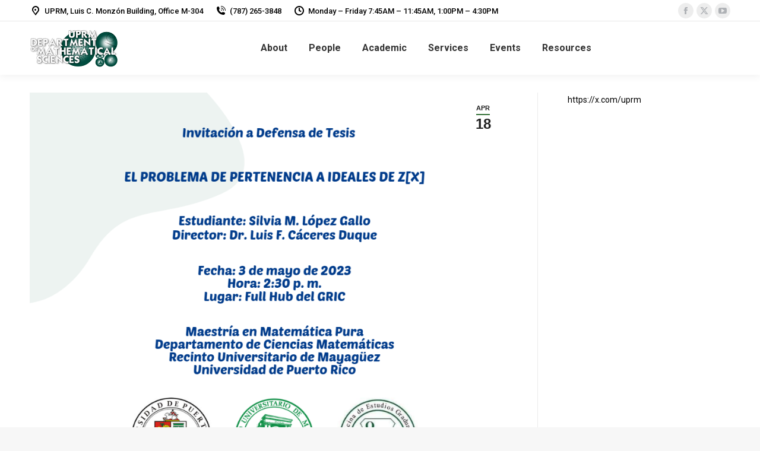

--- FILE ---
content_type: text/html; charset=UTF-8
request_url: https://www.uprm.edu/math/2023/04/18/el-problema-de-pertenencia-a-ideales-de-zx/
body_size: 15770
content:
<!DOCTYPE html>
<!--[if !(IE 6) | !(IE 7) | !(IE 8)  ]><!-->
<html lang="en-US" class="no-js">
<!--<![endif]-->
<head>
	<meta charset="UTF-8" />
				<meta name="viewport" content="width=device-width, initial-scale=1, maximum-scale=1, user-scalable=0"/>
			<meta name="theme-color" content="#337137"/>	<link rel="profile" href="https://gmpg.org/xfn/11" />
	<title>El Problema de Pertenencia a Ideales de Z[X] &#8211; Department of Mathematical Sciences</title>
<meta name='robots' content='max-image-preview:large' />
<link rel='dns-prefetch' href='//fonts.googleapis.com' />
<link rel="alternate" type="application/rss+xml" title="Department of Mathematical Sciences &raquo; Feed" href="https://www.uprm.edu/math/feed/" />
<link rel="alternate" title="oEmbed (JSON)" type="application/json+oembed" href="https://www.uprm.edu/math/wp-json/oembed/1.0/embed?url=https%3A%2F%2Fwww.uprm.edu%2Fmath%2F2023%2F04%2F18%2Fel-problema-de-pertenencia-a-ideales-de-zx%2F" />
<link rel="alternate" title="oEmbed (XML)" type="text/xml+oembed" href="https://www.uprm.edu/math/wp-json/oembed/1.0/embed?url=https%3A%2F%2Fwww.uprm.edu%2Fmath%2F2023%2F04%2F18%2Fel-problema-de-pertenencia-a-ideales-de-zx%2F&#038;format=xml" />
<style id='wp-img-auto-sizes-contain-inline-css'>
img:is([sizes=auto i],[sizes^="auto," i]){contain-intrinsic-size:3000px 1500px}
/*# sourceURL=wp-img-auto-sizes-contain-inline-css */
</style>
<style id='wp-emoji-styles-inline-css'>

	img.wp-smiley, img.emoji {
		display: inline !important;
		border: none !important;
		box-shadow: none !important;
		height: 1em !important;
		width: 1em !important;
		margin: 0 0.07em !important;
		vertical-align: -0.1em !important;
		background: none !important;
		padding: 0 !important;
	}
/*# sourceURL=wp-emoji-styles-inline-css */
</style>
<style id='classic-theme-styles-inline-css'>
/*! This file is auto-generated */
.wp-block-button__link{color:#fff;background-color:#32373c;border-radius:9999px;box-shadow:none;text-decoration:none;padding:calc(.667em + 2px) calc(1.333em + 2px);font-size:1.125em}.wp-block-file__button{background:#32373c;color:#fff;text-decoration:none}
/*# sourceURL=/wp-includes/css/classic-themes.min.css */
</style>
<style id='woocommerce-inline-inline-css'>
.woocommerce form .form-row .required { visibility: visible; }
/*# sourceURL=woocommerce-inline-inline-css */
</style>
<link rel='stylesheet' id='brands-styles-css' href='https://www.uprm.edu/math/wp-content/plugins/woocommerce/assets/css/brands.css?ver=10.3.6' media='all' />
<link rel='stylesheet' id='the7-font-css' href='https://www.uprm.edu/math/wp-content/themes/dt-the7/fonts/icomoon-the7-font/icomoon-the7-font.min.css?ver=14.0.1' media='all' />
<link rel='stylesheet' id='the7-awesome-fonts-css' href='https://www.uprm.edu/math/wp-content/themes/dt-the7/fonts/FontAwesome/css/all.min.css?ver=14.0.1' media='all' />
<link rel='stylesheet' id='the7-awesome-fonts-back-css' href='https://www.uprm.edu/math/wp-content/themes/dt-the7/fonts/FontAwesome/back-compat.min.css?ver=14.0.1' media='all' />
<link rel='stylesheet' id='the7-Defaults-css' href='https://www.uprm.edu/math/wp-content/uploads/sites/170/smile_fonts/Defaults/Defaults.css?ver=6.9' media='all' />
<link rel='stylesheet' id='tablepress-default-css' href='https://www.uprm.edu/math/wp-content/uploads/sites/170/tablepress-combined.min.css?ver=14' media='all' />
<link rel='stylesheet' id='js_composer_front-css' href='https://www.uprm.edu/math/wp-content/plugins/js_composer/assets/css/js_composer.min.css?ver=8.7.2' media='all' />
<link rel='stylesheet' id='dt-web-fonts-css' href='https://fonts.googleapis.com/css?family=Roboto:400,500,600,700' media='all' />
<link rel='stylesheet' id='dt-main-css' href='https://www.uprm.edu/math/wp-content/themes/dt-the7/css/main.min.css?ver=14.0.1' media='all' />
<style id='dt-main-inline-css'>
body #load {
  display: block;
  height: 100%;
  overflow: hidden;
  position: fixed;
  width: 100%;
  z-index: 9901;
  opacity: 1;
  visibility: visible;
  transition: all .35s ease-out;
}
.load-wrap {
  width: 100%;
  height: 100%;
  background-position: center center;
  background-repeat: no-repeat;
  text-align: center;
  display: -ms-flexbox;
  display: -ms-flex;
  display: flex;
  -ms-align-items: center;
  -ms-flex-align: center;
  align-items: center;
  -ms-flex-flow: column wrap;
  flex-flow: column wrap;
  -ms-flex-pack: center;
  -ms-justify-content: center;
  justify-content: center;
}
.load-wrap > svg {
  position: absolute;
  top: 50%;
  left: 50%;
  transform: translate(-50%,-50%);
}
#load {
  background: var(--the7-elementor-beautiful-loading-bg,#ffffff);
  --the7-beautiful-spinner-color2: var(--the7-beautiful-spinner-color,rgba(51,51,51,0.25));
}

/*# sourceURL=dt-main-inline-css */
</style>
<link rel='stylesheet' id='the7-custom-scrollbar-css' href='https://www.uprm.edu/math/wp-content/themes/dt-the7/lib/custom-scrollbar/custom-scrollbar.min.css?ver=14.0.1' media='all' />
<link rel='stylesheet' id='the7-wpbakery-css' href='https://www.uprm.edu/math/wp-content/themes/dt-the7/css/wpbakery.min.css?ver=14.0.1' media='all' />
<link rel='stylesheet' id='the7-core-css' href='https://www.uprm.edu/math/wp-content/plugins/dt-the7-core/assets/css/post-type.min.css?ver=2.7.12' media='all' />
<link rel='stylesheet' id='the7-css-vars-css' href='https://www.uprm.edu/math/wp-content/uploads/sites/170/the7-css/css-vars.css?ver=9f999ecbab93' media='all' />
<link rel='stylesheet' id='dt-custom-css' href='https://www.uprm.edu/math/wp-content/uploads/sites/170/the7-css/custom.css?ver=9f999ecbab93' media='all' />
<link rel='stylesheet' id='wc-dt-custom-css' href='https://www.uprm.edu/math/wp-content/uploads/sites/170/the7-css/compatibility/wc-dt-custom.css?ver=9f999ecbab93' media='all' />
<link rel='stylesheet' id='dt-media-css' href='https://www.uprm.edu/math/wp-content/uploads/sites/170/the7-css/media.css?ver=9f999ecbab93' media='all' />
<link rel='stylesheet' id='the7-mega-menu-css' href='https://www.uprm.edu/math/wp-content/uploads/sites/170/the7-css/mega-menu.css?ver=9f999ecbab93' media='all' />
<link rel='stylesheet' id='the7-elements-albums-portfolio-css' href='https://www.uprm.edu/math/wp-content/uploads/sites/170/the7-css/the7-elements-albums-portfolio.css?ver=9f999ecbab93' media='all' />
<link rel='stylesheet' id='the7-elements-css' href='https://www.uprm.edu/math/wp-content/uploads/sites/170/the7-css/post-type-dynamic.css?ver=9f999ecbab93' media='all' />
<link rel='stylesheet' id='style-css' href='https://www.uprm.edu/math/wp-content/themes/dt-the7/style.css?ver=14.0.1' media='all' />
<!--[if !IE]><!-->
<link rel='stylesheet' id='tablepress-responsive-css' href='https://www.uprm.edu/math/wp-content/plugins/tablepress-responsive-tables/tablepress-responsive.min.css?ver=1.1' media='all' />
<!--<![endif]-->
<script src="https://www.uprm.edu/math/wp-includes/js/jquery/jquery.min.js?ver=3.7.1" id="jquery-core-js"></script>
<script src="https://www.uprm.edu/math/wp-includes/js/jquery/jquery-migrate.min.js?ver=3.4.1" id="jquery-migrate-js"></script>
<script src="https://www.uprm.edu/math/wp-content/plugins/stop-user-enumeration/frontend/js/frontend.js?ver=1.7.5" id="stop-user-enumeration-js" defer data-wp-strategy="defer"></script>
<script src="https://www.uprm.edu/math/wp-content/plugins/woocommerce/assets/js/jquery-blockui/jquery.blockUI.min.js?ver=2.7.0-wc.10.3.6" id="wc-jquery-blockui-js" data-wp-strategy="defer"></script>
<script id="wc-add-to-cart-js-extra">
var wc_add_to_cart_params = {"ajax_url":"https://www.uprm.edu/math/wp-admin/admin-ajax.php","wc_ajax_url":"/math/?wc-ajax=%%endpoint%%","i18n_view_cart":"View cart","cart_url":"https://www.uprm.edu/math/cart/","is_cart":"","cart_redirect_after_add":"no"};
//# sourceURL=wc-add-to-cart-js-extra
</script>
<script src="https://www.uprm.edu/math/wp-content/plugins/woocommerce/assets/js/frontend/add-to-cart.min.js?ver=10.3.6" id="wc-add-to-cart-js" data-wp-strategy="defer"></script>
<script src="https://www.uprm.edu/math/wp-content/plugins/woocommerce/assets/js/js-cookie/js.cookie.min.js?ver=2.1.4-wc.10.3.6" id="wc-js-cookie-js" defer data-wp-strategy="defer"></script>
<script id="woocommerce-js-extra">
var woocommerce_params = {"ajax_url":"https://www.uprm.edu/math/wp-admin/admin-ajax.php","wc_ajax_url":"/math/?wc-ajax=%%endpoint%%","i18n_password_show":"Show password","i18n_password_hide":"Hide password"};
//# sourceURL=woocommerce-js-extra
</script>
<script src="https://www.uprm.edu/math/wp-content/plugins/woocommerce/assets/js/frontend/woocommerce.min.js?ver=10.3.6" id="woocommerce-js" defer data-wp-strategy="defer"></script>
<script src="https://www.uprm.edu/math/wp-content/plugins/js_composer/assets/js/vendors/woocommerce-add-to-cart.js?ver=8.7.2" id="vc_woocommerce-add-to-cart-js-js"></script>
<script id="dt-above-fold-js-extra">
var dtLocal = {"themeUrl":"https://www.uprm.edu/math/wp-content/themes/dt-the7","passText":"To view this protected post, enter the password below:","moreButtonText":{"loading":"Loading...","loadMore":"Load more"},"postID":"2750","ajaxurl":"https://www.uprm.edu/math/wp-admin/admin-ajax.php","REST":{"baseUrl":"https://www.uprm.edu/math/wp-json/the7/v1","endpoints":{"sendMail":"/send-mail"}},"contactMessages":{"required":"One or more fields have an error. Please check and try again.","terms":"Please accept the privacy policy.","fillTheCaptchaError":"Please, fill the captcha."},"captchaSiteKey":"","ajaxNonce":"e75e9c2621","pageData":"","themeSettings":{"smoothScroll":"off","lazyLoading":false,"desktopHeader":{"height":90},"ToggleCaptionEnabled":"disabled","ToggleCaption":"Navigation","floatingHeader":{"showAfter":94,"showMenu":true,"height":60,"logo":{"showLogo":false,"html":"\u003Cimg class=\" preload-me\" src=\"https://www.uprm.edu/math/wp-content/uploads/sites/170/2018/07/logo_math_ico.png\" srcset=\"https://www.uprm.edu/math/wp-content/uploads/sites/170/2018/07/logo_math_ico.png 32w, https://www.uprm.edu/math/wp-content/uploads/sites/170/2018/07/logo_math_ico.png 32w\" width=\"32\" height=\"32\"   sizes=\"32px\" alt=\"Department of Mathematical Sciences\" /\u003E","url":"https://www.uprm.edu/math/"}},"topLine":{"floatingTopLine":{"logo":{"showLogo":false,"html":""}}},"mobileHeader":{"firstSwitchPoint":992,"secondSwitchPoint":778,"firstSwitchPointHeight":60,"secondSwitchPointHeight":60,"mobileToggleCaptionEnabled":"disabled","mobileToggleCaption":"Menu"},"stickyMobileHeaderFirstSwitch":{"logo":{"html":"\u003Cimg class=\" preload-me\" src=\"https://www.uprm.edu/math/wp-content/uploads/sites/170/2022/03/logo_math_login-1.png\" srcset=\"https://www.uprm.edu/math/wp-content/uploads/sites/170/2022/03/logo_math_login-1.png 150w, https://www.uprm.edu/math/wp-content/uploads/sites/170/2022/03/logo_math_login-1.png 150w\" width=\"150\" height=\"90\"   sizes=\"150px\" alt=\"Department of Mathematical Sciences\" /\u003E"}},"stickyMobileHeaderSecondSwitch":{"logo":{"html":"\u003Cimg class=\" preload-me\" src=\"https://www.uprm.edu/math/wp-content/uploads/sites/170/2022/03/logo_math_login-1.png\" srcset=\"https://www.uprm.edu/math/wp-content/uploads/sites/170/2022/03/logo_math_login-1.png 150w, https://www.uprm.edu/math/wp-content/uploads/sites/170/2022/03/logo_math_login-1.png 150w\" width=\"150\" height=\"90\"   sizes=\"150px\" alt=\"Department of Mathematical Sciences\" /\u003E"}},"sidebar":{"switchPoint":990},"boxedWidth":"1280px"},"VCMobileScreenWidth":"768","wcCartFragmentHash":"67c728ae02302e6904c5589050b23242"};
var dtShare = {"shareButtonText":{"facebook":"Share on Facebook","twitter":"Share on X","pinterest":"Pin it","linkedin":"Share on Linkedin","whatsapp":"Share on Whatsapp"},"overlayOpacity":"85"};
//# sourceURL=dt-above-fold-js-extra
</script>
<script src="https://www.uprm.edu/math/wp-content/themes/dt-the7/js/above-the-fold.min.js?ver=14.0.1" id="dt-above-fold-js"></script>
<script src="https://www.uprm.edu/math/wp-content/themes/dt-the7/js/compatibility/woocommerce/woocommerce.min.js?ver=14.0.1" id="dt-woocommerce-js"></script>
<script></script><link rel="EditURI" type="application/rsd+xml" title="RSD" href="https://www.uprm.edu/math/xmlrpc.php?rsd" />
<meta name="generator" content="WordPress 6.9" />
<meta name="generator" content="WooCommerce 10.3.6" />
<link rel="canonical" href="https://www.uprm.edu/math/2023/04/18/el-problema-de-pertenencia-a-ideales-de-zx/" />
<link rel='shortlink' href='https://www.uprm.edu/math/?p=2750' />
<meta property="og:site_name" content="Department of Mathematical Sciences" />
<meta property="og:title" content="El Problema de Pertenencia a Ideales de Z[X]" />
<meta property="og:image" content="https://www.uprm.edu/math/wp-content/uploads/sites/170/2023/04/Silvia-defensa.png" />
<meta property="og:url" content="https://www.uprm.edu/math/2023/04/18/el-problema-de-pertenencia-a-ideales-de-zx/" />
<meta property="og:type" content="article" />
	<noscript><style>.woocommerce-product-gallery{ opacity: 1 !important; }</style></noscript>
	<meta name="generator" content="Powered by WPBakery Page Builder - drag and drop page builder for WordPress."/>
<meta name="generator" content="Powered by Slider Revolution 6.7.38 - responsive, Mobile-Friendly Slider Plugin for WordPress with comfortable drag and drop interface." />
<script type="text/javascript" id="the7-loader-script">
document.addEventListener("DOMContentLoaded", function(event) {
	var load = document.getElementById("load");
	if(!load.classList.contains('loader-removed')){
		var removeLoading = setTimeout(function() {
			load.className += " loader-removed";
		}, 300);
	}
});
</script>
		<link rel="icon" href="https://www.uprm.edu/math/wp-content/uploads/sites/170/2022/01/favicon.png" type="image/png" sizes="16x16"/><link rel="icon" href="https://www.uprm.edu/math/wp-content/uploads/sites/170/2022/01/favicon.png" type="image/png" sizes="32x32"/><script>function setREVStartSize(e){
			//window.requestAnimationFrame(function() {
				window.RSIW = window.RSIW===undefined ? window.innerWidth : window.RSIW;
				window.RSIH = window.RSIH===undefined ? window.innerHeight : window.RSIH;
				try {
					var pw = document.getElementById(e.c).parentNode.offsetWidth,
						newh;
					pw = pw===0 || isNaN(pw) || (e.l=="fullwidth" || e.layout=="fullwidth") ? window.RSIW : pw;
					e.tabw = e.tabw===undefined ? 0 : parseInt(e.tabw);
					e.thumbw = e.thumbw===undefined ? 0 : parseInt(e.thumbw);
					e.tabh = e.tabh===undefined ? 0 : parseInt(e.tabh);
					e.thumbh = e.thumbh===undefined ? 0 : parseInt(e.thumbh);
					e.tabhide = e.tabhide===undefined ? 0 : parseInt(e.tabhide);
					e.thumbhide = e.thumbhide===undefined ? 0 : parseInt(e.thumbhide);
					e.mh = e.mh===undefined || e.mh=="" || e.mh==="auto" ? 0 : parseInt(e.mh,0);
					if(e.layout==="fullscreen" || e.l==="fullscreen")
						newh = Math.max(e.mh,window.RSIH);
					else{
						e.gw = Array.isArray(e.gw) ? e.gw : [e.gw];
						for (var i in e.rl) if (e.gw[i]===undefined || e.gw[i]===0) e.gw[i] = e.gw[i-1];
						e.gh = e.el===undefined || e.el==="" || (Array.isArray(e.el) && e.el.length==0)? e.gh : e.el;
						e.gh = Array.isArray(e.gh) ? e.gh : [e.gh];
						for (var i in e.rl) if (e.gh[i]===undefined || e.gh[i]===0) e.gh[i] = e.gh[i-1];
											
						var nl = new Array(e.rl.length),
							ix = 0,
							sl;
						e.tabw = e.tabhide>=pw ? 0 : e.tabw;
						e.thumbw = e.thumbhide>=pw ? 0 : e.thumbw;
						e.tabh = e.tabhide>=pw ? 0 : e.tabh;
						e.thumbh = e.thumbhide>=pw ? 0 : e.thumbh;
						for (var i in e.rl) nl[i] = e.rl[i]<window.RSIW ? 0 : e.rl[i];
						sl = nl[0];
						for (var i in nl) if (sl>nl[i] && nl[i]>0) { sl = nl[i]; ix=i;}
						var m = pw>(e.gw[ix]+e.tabw+e.thumbw) ? 1 : (pw-(e.tabw+e.thumbw)) / (e.gw[ix]);
						newh =  (e.gh[ix] * m) + (e.tabh + e.thumbh);
					}
					var el = document.getElementById(e.c);
					if (el!==null && el) el.style.height = newh+"px";
					el = document.getElementById(e.c+"_wrapper");
					if (el!==null && el) {
						el.style.height = newh+"px";
						el.style.display = "block";
					}
				} catch(e){
					console.log("Failure at Presize of Slider:" + e)
				}
			//});
		  };</script>
<noscript><style> .wpb_animate_when_almost_visible { opacity: 1; }</style></noscript><link rel='stylesheet' id='wc-blocks-style-css' href='https://www.uprm.edu/math/wp-content/plugins/woocommerce/assets/client/blocks/wc-blocks.css?ver=wc-10.3.6' media='all' />
<style id='global-styles-inline-css'>
:root{--wp--preset--aspect-ratio--square: 1;--wp--preset--aspect-ratio--4-3: 4/3;--wp--preset--aspect-ratio--3-4: 3/4;--wp--preset--aspect-ratio--3-2: 3/2;--wp--preset--aspect-ratio--2-3: 2/3;--wp--preset--aspect-ratio--16-9: 16/9;--wp--preset--aspect-ratio--9-16: 9/16;--wp--preset--color--black: #000000;--wp--preset--color--cyan-bluish-gray: #abb8c3;--wp--preset--color--white: #FFF;--wp--preset--color--pale-pink: #f78da7;--wp--preset--color--vivid-red: #cf2e2e;--wp--preset--color--luminous-vivid-orange: #ff6900;--wp--preset--color--luminous-vivid-amber: #fcb900;--wp--preset--color--light-green-cyan: #7bdcb5;--wp--preset--color--vivid-green-cyan: #00d084;--wp--preset--color--pale-cyan-blue: #8ed1fc;--wp--preset--color--vivid-cyan-blue: #0693e3;--wp--preset--color--vivid-purple: #9b51e0;--wp--preset--color--accent: #337137;--wp--preset--color--dark-gray: #111;--wp--preset--color--light-gray: #767676;--wp--preset--gradient--vivid-cyan-blue-to-vivid-purple: linear-gradient(135deg,rgb(6,147,227) 0%,rgb(155,81,224) 100%);--wp--preset--gradient--light-green-cyan-to-vivid-green-cyan: linear-gradient(135deg,rgb(122,220,180) 0%,rgb(0,208,130) 100%);--wp--preset--gradient--luminous-vivid-amber-to-luminous-vivid-orange: linear-gradient(135deg,rgb(252,185,0) 0%,rgb(255,105,0) 100%);--wp--preset--gradient--luminous-vivid-orange-to-vivid-red: linear-gradient(135deg,rgb(255,105,0) 0%,rgb(207,46,46) 100%);--wp--preset--gradient--very-light-gray-to-cyan-bluish-gray: linear-gradient(135deg,rgb(238,238,238) 0%,rgb(169,184,195) 100%);--wp--preset--gradient--cool-to-warm-spectrum: linear-gradient(135deg,rgb(74,234,220) 0%,rgb(151,120,209) 20%,rgb(207,42,186) 40%,rgb(238,44,130) 60%,rgb(251,105,98) 80%,rgb(254,248,76) 100%);--wp--preset--gradient--blush-light-purple: linear-gradient(135deg,rgb(255,206,236) 0%,rgb(152,150,240) 100%);--wp--preset--gradient--blush-bordeaux: linear-gradient(135deg,rgb(254,205,165) 0%,rgb(254,45,45) 50%,rgb(107,0,62) 100%);--wp--preset--gradient--luminous-dusk: linear-gradient(135deg,rgb(255,203,112) 0%,rgb(199,81,192) 50%,rgb(65,88,208) 100%);--wp--preset--gradient--pale-ocean: linear-gradient(135deg,rgb(255,245,203) 0%,rgb(182,227,212) 50%,rgb(51,167,181) 100%);--wp--preset--gradient--electric-grass: linear-gradient(135deg,rgb(202,248,128) 0%,rgb(113,206,126) 100%);--wp--preset--gradient--midnight: linear-gradient(135deg,rgb(2,3,129) 0%,rgb(40,116,252) 100%);--wp--preset--font-size--small: 13px;--wp--preset--font-size--medium: 20px;--wp--preset--font-size--large: 36px;--wp--preset--font-size--x-large: 42px;--wp--preset--spacing--20: 0.44rem;--wp--preset--spacing--30: 0.67rem;--wp--preset--spacing--40: 1rem;--wp--preset--spacing--50: 1.5rem;--wp--preset--spacing--60: 2.25rem;--wp--preset--spacing--70: 3.38rem;--wp--preset--spacing--80: 5.06rem;--wp--preset--shadow--natural: 6px 6px 9px rgba(0, 0, 0, 0.2);--wp--preset--shadow--deep: 12px 12px 50px rgba(0, 0, 0, 0.4);--wp--preset--shadow--sharp: 6px 6px 0px rgba(0, 0, 0, 0.2);--wp--preset--shadow--outlined: 6px 6px 0px -3px rgb(255, 255, 255), 6px 6px rgb(0, 0, 0);--wp--preset--shadow--crisp: 6px 6px 0px rgb(0, 0, 0);}:where(.is-layout-flex){gap: 0.5em;}:where(.is-layout-grid){gap: 0.5em;}body .is-layout-flex{display: flex;}.is-layout-flex{flex-wrap: wrap;align-items: center;}.is-layout-flex > :is(*, div){margin: 0;}body .is-layout-grid{display: grid;}.is-layout-grid > :is(*, div){margin: 0;}:where(.wp-block-columns.is-layout-flex){gap: 2em;}:where(.wp-block-columns.is-layout-grid){gap: 2em;}:where(.wp-block-post-template.is-layout-flex){gap: 1.25em;}:where(.wp-block-post-template.is-layout-grid){gap: 1.25em;}.has-black-color{color: var(--wp--preset--color--black) !important;}.has-cyan-bluish-gray-color{color: var(--wp--preset--color--cyan-bluish-gray) !important;}.has-white-color{color: var(--wp--preset--color--white) !important;}.has-pale-pink-color{color: var(--wp--preset--color--pale-pink) !important;}.has-vivid-red-color{color: var(--wp--preset--color--vivid-red) !important;}.has-luminous-vivid-orange-color{color: var(--wp--preset--color--luminous-vivid-orange) !important;}.has-luminous-vivid-amber-color{color: var(--wp--preset--color--luminous-vivid-amber) !important;}.has-light-green-cyan-color{color: var(--wp--preset--color--light-green-cyan) !important;}.has-vivid-green-cyan-color{color: var(--wp--preset--color--vivid-green-cyan) !important;}.has-pale-cyan-blue-color{color: var(--wp--preset--color--pale-cyan-blue) !important;}.has-vivid-cyan-blue-color{color: var(--wp--preset--color--vivid-cyan-blue) !important;}.has-vivid-purple-color{color: var(--wp--preset--color--vivid-purple) !important;}.has-black-background-color{background-color: var(--wp--preset--color--black) !important;}.has-cyan-bluish-gray-background-color{background-color: var(--wp--preset--color--cyan-bluish-gray) !important;}.has-white-background-color{background-color: var(--wp--preset--color--white) !important;}.has-pale-pink-background-color{background-color: var(--wp--preset--color--pale-pink) !important;}.has-vivid-red-background-color{background-color: var(--wp--preset--color--vivid-red) !important;}.has-luminous-vivid-orange-background-color{background-color: var(--wp--preset--color--luminous-vivid-orange) !important;}.has-luminous-vivid-amber-background-color{background-color: var(--wp--preset--color--luminous-vivid-amber) !important;}.has-light-green-cyan-background-color{background-color: var(--wp--preset--color--light-green-cyan) !important;}.has-vivid-green-cyan-background-color{background-color: var(--wp--preset--color--vivid-green-cyan) !important;}.has-pale-cyan-blue-background-color{background-color: var(--wp--preset--color--pale-cyan-blue) !important;}.has-vivid-cyan-blue-background-color{background-color: var(--wp--preset--color--vivid-cyan-blue) !important;}.has-vivid-purple-background-color{background-color: var(--wp--preset--color--vivid-purple) !important;}.has-black-border-color{border-color: var(--wp--preset--color--black) !important;}.has-cyan-bluish-gray-border-color{border-color: var(--wp--preset--color--cyan-bluish-gray) !important;}.has-white-border-color{border-color: var(--wp--preset--color--white) !important;}.has-pale-pink-border-color{border-color: var(--wp--preset--color--pale-pink) !important;}.has-vivid-red-border-color{border-color: var(--wp--preset--color--vivid-red) !important;}.has-luminous-vivid-orange-border-color{border-color: var(--wp--preset--color--luminous-vivid-orange) !important;}.has-luminous-vivid-amber-border-color{border-color: var(--wp--preset--color--luminous-vivid-amber) !important;}.has-light-green-cyan-border-color{border-color: var(--wp--preset--color--light-green-cyan) !important;}.has-vivid-green-cyan-border-color{border-color: var(--wp--preset--color--vivid-green-cyan) !important;}.has-pale-cyan-blue-border-color{border-color: var(--wp--preset--color--pale-cyan-blue) !important;}.has-vivid-cyan-blue-border-color{border-color: var(--wp--preset--color--vivid-cyan-blue) !important;}.has-vivid-purple-border-color{border-color: var(--wp--preset--color--vivid-purple) !important;}.has-vivid-cyan-blue-to-vivid-purple-gradient-background{background: var(--wp--preset--gradient--vivid-cyan-blue-to-vivid-purple) !important;}.has-light-green-cyan-to-vivid-green-cyan-gradient-background{background: var(--wp--preset--gradient--light-green-cyan-to-vivid-green-cyan) !important;}.has-luminous-vivid-amber-to-luminous-vivid-orange-gradient-background{background: var(--wp--preset--gradient--luminous-vivid-amber-to-luminous-vivid-orange) !important;}.has-luminous-vivid-orange-to-vivid-red-gradient-background{background: var(--wp--preset--gradient--luminous-vivid-orange-to-vivid-red) !important;}.has-very-light-gray-to-cyan-bluish-gray-gradient-background{background: var(--wp--preset--gradient--very-light-gray-to-cyan-bluish-gray) !important;}.has-cool-to-warm-spectrum-gradient-background{background: var(--wp--preset--gradient--cool-to-warm-spectrum) !important;}.has-blush-light-purple-gradient-background{background: var(--wp--preset--gradient--blush-light-purple) !important;}.has-blush-bordeaux-gradient-background{background: var(--wp--preset--gradient--blush-bordeaux) !important;}.has-luminous-dusk-gradient-background{background: var(--wp--preset--gradient--luminous-dusk) !important;}.has-pale-ocean-gradient-background{background: var(--wp--preset--gradient--pale-ocean) !important;}.has-electric-grass-gradient-background{background: var(--wp--preset--gradient--electric-grass) !important;}.has-midnight-gradient-background{background: var(--wp--preset--gradient--midnight) !important;}.has-small-font-size{font-size: var(--wp--preset--font-size--small) !important;}.has-medium-font-size{font-size: var(--wp--preset--font-size--medium) !important;}.has-large-font-size{font-size: var(--wp--preset--font-size--large) !important;}.has-x-large-font-size{font-size: var(--wp--preset--font-size--x-large) !important;}
/*# sourceURL=global-styles-inline-css */
</style>
<link rel='stylesheet' id='rs-plugin-settings-css' href='//www.uprm.edu/math/wp-content/plugins/revslider/sr6/assets/css/rs6.css?ver=6.7.38' media='all' />
<style id='rs-plugin-settings-inline-css'>
#rs-demo-id {}
/*# sourceURL=rs-plugin-settings-inline-css */
</style>
</head>
<body id="the7-body" class="wp-singular post-template-default single single-post postid-2750 single-format-standard wp-embed-responsive wp-theme-dt-the7 theme-dt-the7 the7-core-ver-2.7.12 woocommerce-no-js no-comments title-off dt-responsive-on right-mobile-menu-close-icon ouside-menu-close-icon mobile-hamburger-close-bg-enable mobile-hamburger-close-bg-hover-enable  fade-medium-mobile-menu-close-icon fade-medium-menu-close-icon srcset-enabled btn-flat custom-btn-color custom-btn-hover-color footer-overlap phantom-sticky phantom-shadow-decoration phantom-logo-off sticky-mobile-header top-header first-switch-logo-left first-switch-menu-right second-switch-logo-left second-switch-menu-right right-mobile-menu layzr-loading-on popup-message-style the7-ver-14.0.1 dt-fa-compatibility wpb-js-composer js-comp-ver-8.7.2 vc_responsive">
<!-- The7 14.0.1 -->
<div id="load" class="spinner-loader">
	<div class="load-wrap"><style type="text/css">
    [class*="the7-spinner-animate-"]{
        animation: spinner-animation 1s cubic-bezier(1,1,1,1) infinite;
        x:46.5px;
        y:40px;
        width:7px;
        height:20px;
        fill:var(--the7-beautiful-spinner-color2);
        opacity: 0.2;
    }
    .the7-spinner-animate-2{
        animation-delay: 0.083s;
    }
    .the7-spinner-animate-3{
        animation-delay: 0.166s;
    }
    .the7-spinner-animate-4{
         animation-delay: 0.25s;
    }
    .the7-spinner-animate-5{
         animation-delay: 0.33s;
    }
    .the7-spinner-animate-6{
         animation-delay: 0.416s;
    }
    .the7-spinner-animate-7{
         animation-delay: 0.5s;
    }
    .the7-spinner-animate-8{
         animation-delay: 0.58s;
    }
    .the7-spinner-animate-9{
         animation-delay: 0.666s;
    }
    .the7-spinner-animate-10{
         animation-delay: 0.75s;
    }
    .the7-spinner-animate-11{
        animation-delay: 0.83s;
    }
    .the7-spinner-animate-12{
        animation-delay: 0.916s;
    }
    @keyframes spinner-animation{
        from {
            opacity: 1;
        }
        to{
            opacity: 0;
        }
    }
</style>
<svg width="75px" height="75px" xmlns="http://www.w3.org/2000/svg" viewBox="0 0 100 100" preserveAspectRatio="xMidYMid">
	<rect class="the7-spinner-animate-1" rx="5" ry="5" transform="rotate(0 50 50) translate(0 -30)"></rect>
	<rect class="the7-spinner-animate-2" rx="5" ry="5" transform="rotate(30 50 50) translate(0 -30)"></rect>
	<rect class="the7-spinner-animate-3" rx="5" ry="5" transform="rotate(60 50 50) translate(0 -30)"></rect>
	<rect class="the7-spinner-animate-4" rx="5" ry="5" transform="rotate(90 50 50) translate(0 -30)"></rect>
	<rect class="the7-spinner-animate-5" rx="5" ry="5" transform="rotate(120 50 50) translate(0 -30)"></rect>
	<rect class="the7-spinner-animate-6" rx="5" ry="5" transform="rotate(150 50 50) translate(0 -30)"></rect>
	<rect class="the7-spinner-animate-7" rx="5" ry="5" transform="rotate(180 50 50) translate(0 -30)"></rect>
	<rect class="the7-spinner-animate-8" rx="5" ry="5" transform="rotate(210 50 50) translate(0 -30)"></rect>
	<rect class="the7-spinner-animate-9" rx="5" ry="5" transform="rotate(240 50 50) translate(0 -30)"></rect>
	<rect class="the7-spinner-animate-10" rx="5" ry="5" transform="rotate(270 50 50) translate(0 -30)"></rect>
	<rect class="the7-spinner-animate-11" rx="5" ry="5" transform="rotate(300 50 50) translate(0 -30)"></rect>
	<rect class="the7-spinner-animate-12" rx="5" ry="5" transform="rotate(330 50 50) translate(0 -30)"></rect>
</svg></div>
</div>
<div id="page" >
	<a class="skip-link screen-reader-text" href="#content">Skip to content</a>

<div class="masthead inline-header center widgets full-height shadow-decoration shadow-mobile-header-decoration small-mobile-menu-icon dt-parent-menu-clickable show-sub-menu-on-hover" >

	<div class="top-bar full-width-line top-bar-line-hide">
	<div class="top-bar-bg" ></div>
	<div class="left-widgets mini-widgets"><a href="https://www.uprm.edu/math/people/department-office" class="mini-contacts address show-on-desktop near-logo-first-switch in-menu-second-switch"><i class="fa-fw icomoon-the7-font-the7-map-04"></i>UPRM, Luis C. Monzón Building, Office M-304</a><span class="mini-contacts phone show-on-desktop in-top-bar-left in-menu-second-switch"><i class="fa-fw icomoon-the7-font-the7-phone-06"></i>(787) 265-3848</span><span class="mini-contacts clock show-on-desktop in-top-bar-left in-menu-second-switch"><i class="fa-fw icomoon-the7-font-the7-clock-01"></i>Monday – Friday 7:45AM – 11:45AM, 1:00PM – 4:30PM</span></div><div class="right-widgets mini-widgets"><div class="soc-ico show-on-desktop in-top-bar-right in-menu-second-switch custom-bg disabled-border border-off hover-accent-bg hover-disabled-border  hover-border-off"><a title="Facebook page opens in new window" href="https://www.facebook.com/mathuprm/" target="_blank" class="facebook"><span class="soc-font-icon"></span><span class="screen-reader-text">Facebook page opens in new window</span></a><a title="X page opens in new window" href="https://twitter.com/uprm" target="_blank" class="twitter"><span class="soc-font-icon"></span><span class="screen-reader-text">X page opens in new window</span></a><a title="YouTube page opens in new window" href="https://www.youtube.com/channel/UCuaV5t4I23X5hZtt8MeDnOQ" target="_blank" class="you-tube"><span class="soc-font-icon"></span><span class="screen-reader-text">YouTube page opens in new window</span></a></div></div></div>

	<header class="header-bar" role="banner">

		<div class="branding">
	<div id="site-title" class="assistive-text">Department of Mathematical Sciences</div>
	<div id="site-description" class="assistive-text">University of Puerto Rico Mayagüez Campus</div>
	<a class="" href="https://www.uprm.edu/math/"><img class=" preload-me" src="https://www.uprm.edu/math/wp-content/uploads/sites/170/2022/03/logo_math_login-1.png" srcset="https://www.uprm.edu/math/wp-content/uploads/sites/170/2022/03/logo_math_login-1.png 150w, https://www.uprm.edu/math/wp-content/uploads/sites/170/2022/03/logo_math_login-1.png 150w" width="150" height="90"   sizes="150px" alt="Department of Mathematical Sciences" /></a></div>

		<ul id="primary-menu" class="main-nav underline-decoration l-to-r-line outside-item-remove-margin"><li class="menu-item menu-item-type-custom menu-item-object-custom menu-item-has-children menu-item-1035 first has-children depth-0"><a data-level='1' aria-haspopup='true' aria-expanded='false'><span class="menu-item-text"><span class="menu-text">About</span></span></a><ul class="sub-nav hover-style-bg level-arrows-on" role="group"><li class="menu-item menu-item-type-post_type menu-item-object-page menu-item-49 first depth-1"><a href='https://www.uprm.edu/math/about/welcome/' data-level='2'><span class="menu-item-text"><span class="menu-text">Welcome!</span></span></a></li> <li class="menu-item menu-item-type-post_type menu-item-object-page menu-item-88 depth-1"><a href='https://www.uprm.edu/math/about/mission-and-vision/' data-level='2'><span class="menu-item-text"><span class="menu-text">Mission and Vision</span></span></a></li> <li class="menu-item menu-item-type-post_type menu-item-object-page menu-item-89 depth-1"><a href='https://www.uprm.edu/math/about/strategic-plan/' data-level='2'><span class="menu-item-text"><span class="menu-text">Strategic Plan</span></span></a></li> </ul></li> <li class="menu-item menu-item-type-custom menu-item-object-custom menu-item-has-children menu-item-1041 has-children depth-0"><a data-level='1' aria-haspopup='true' aria-expanded='false'><span class="menu-item-text"><span class="menu-text">People</span></span></a><ul class="sub-nav hover-style-bg level-arrows-on" role="group"><li class="menu-item menu-item-type-post_type menu-item-object-page menu-item-90 first depth-1"><a href='https://www.uprm.edu/math/people/department-office/' data-level='2'><span class="menu-item-text"><span class="menu-text">Department Office</span></span></a></li> <li class="menu-item menu-item-type-post_type menu-item-object-page menu-item-has-children menu-item-1214 has-children depth-1"><a href='https://www.uprm.edu/math/people/faculty/' data-level='2' aria-haspopup='true' aria-expanded='false'><span class="menu-item-text"><span class="menu-text">Faculty</span></span></a><ul class="sub-nav hover-style-bg level-arrows-on" role="group"><li class="menu-item menu-item-type-post_type menu-item-object-page menu-item-3289 first depth-2"><a href='https://www.uprm.edu/math/people/faculty/' data-level='3'><span class="menu-item-text"><span class="menu-text">Current</span></span></a></li> <li class="menu-item menu-item-type-post_type menu-item-object-page menu-item-3288 depth-2"><a href='https://www.uprm.edu/math/retired-faculty/' data-level='3'><span class="menu-item-text"><span class="menu-text">Retired</span></span></a></li> <li class="menu-item menu-item-type-post_type menu-item-object-page menu-item-7129 depth-2"><a href='https://www.uprm.edu/math/people/faculty/csfaculty/' data-level='3'><span class="menu-item-text"><span class="menu-text">Computer Science</span></span></a></li> </ul></li> <li class="menu-item menu-item-type-post_type menu-item-object-page menu-item-2154 depth-1"><a href='https://www.uprm.edu/math/staff/' data-level='2'><span class="menu-item-text"><span class="menu-text">Staff</span></span></a></li> <li class="menu-item menu-item-type-post_type menu-item-object-page menu-item-has-children menu-item-93 has-children depth-1"><a href='https://www.uprm.edu/math/people/graduates-students/' data-level='2' aria-haspopup='true' aria-expanded='false'><span class="menu-item-text"><span class="menu-text">Graduate Students</span></span></a><ul class="sub-nav hover-style-bg level-arrows-on" role="group"><li class="menu-item menu-item-type-post_type menu-item-object-page menu-item-3252 first depth-2"><a href='https://www.uprm.edu/math/people/graduates-students/' data-level='3'><span class="menu-item-text"><span class="menu-text">Current</span></span></a></li> <li class="menu-item menu-item-type-post_type menu-item-object-page menu-item-3265 depth-2"><a href='https://www.uprm.edu/math/people/former-graduate-students/' data-level='3'><span class="menu-item-text"><span class="menu-text">Former</span></span></a></li> </ul></li> <li class="menu-item menu-item-type-post_type menu-item-object-page menu-item-3022 depth-1"><a href='https://www.uprm.edu/math/comites-del-departamento/' data-level='2'><span class="menu-item-text"><span class="menu-text">Department Committees</span></span></a></li> </ul></li> <li class="menu-item menu-item-type-custom menu-item-object-custom menu-item-has-children menu-item-1049 has-children depth-0"><a data-level='1' aria-haspopup='true' aria-expanded='false'><span class="menu-item-text"><span class="menu-text">Academic</span></span></a><ul class="sub-nav hover-style-bg level-arrows-on" role="group"><li class="menu-item menu-item-type-post_type menu-item-object-page menu-item-has-children menu-item-137 first has-children depth-1"><a href='https://www.uprm.edu/math/academics/undergraduate-programs/' data-level='2' aria-haspopup='true' aria-expanded='false'><span class="menu-item-text"><span class="menu-text">Undergraduate Programs</span></span></a><ul class="sub-nav hover-style-bg level-arrows-on" role="group"><li class="menu-item menu-item-type-post_type menu-item-object-page menu-item-1101 first depth-2"><a href='https://www.uprm.edu/math/bs-pure-mathematics-program/' data-level='3'><span class="menu-item-text"><span class="menu-text">BS Pure Mathematics Program</span></span></a></li> <li class="menu-item menu-item-type-post_type menu-item-object-page menu-item-1075 depth-2"><a href='https://www.uprm.edu/math/bs-computer-science-program/' data-level='3'><span class="menu-item-text"><span class="menu-text">BS Computer Science Program</span></span></a></li> <li class="menu-item menu-item-type-post_type menu-item-object-page menu-item-1108 depth-2"><a href='https://www.uprm.edu/math/bs-mathematics-education-program/' data-level='3'><span class="menu-item-text"><span class="menu-text">BS Mathematics Education Program</span></span></a></li> </ul></li> <li class="menu-item menu-item-type-custom menu-item-object-custom menu-item-1151 depth-1"><a href='https://www.uprm.edu/math/wp-content/uploads/sites/170/2024/05/Cronograma_Subgraduado_2024_2028.pdf' data-level='2'><span class="menu-item-text"><span class="menu-text">Undergraduate Offering</span></span></a></li> <li class="menu-item menu-item-type-post_type menu-item-object-page menu-item-has-children menu-item-138 has-children depth-1"><a href='https://www.uprm.edu/math/academics/graduate-programs/' data-level='2' aria-haspopup='true' aria-expanded='false'><span class="menu-item-text"><span class="menu-text">Graduate Programs</span></span></a><ul class="sub-nav hover-style-bg level-arrows-on" role="group"><li class="menu-item menu-item-type-post_type menu-item-object-page menu-item-936 first depth-2"><a href='https://www.uprm.edu/math/academics/graduate-programs/applied-mathematics/' data-level='3'><span class="menu-item-text"><span class="menu-text">Applied Mathematics Program</span></span></a></li> <li class="menu-item menu-item-type-post_type menu-item-object-page menu-item-937 depth-2"><a href='https://www.uprm.edu/math/academics/graduate-programs/pure-matematics-program/' data-level='3'><span class="menu-item-text"><span class="menu-text">Pure Mathematics Program</span></span></a></li> <li class="menu-item menu-item-type-post_type menu-item-object-page menu-item-933 depth-2"><a href='https://www.uprm.edu/math/academics/graduate-programs/scientific-computing-mathematics-program/' data-level='3'><span class="menu-item-text"><span class="menu-text">Scientific Computing Mathematics Program</span></span></a></li> <li class="menu-item menu-item-type-post_type menu-item-object-page menu-item-934 depth-2"><a href='https://www.uprm.edu/math/academics/graduate-programs/statistic-mathematics-program/' data-level='3'><span class="menu-item-text"><span class="menu-text">Mathematical Statistics Program</span></span></a></li> <li class="menu-item menu-item-type-post_type menu-item-object-page menu-item-935 depth-2"><a href='https://www.uprm.edu/math/academics/graduate-programs/teaching-mathematics-at-secondary-level-program/' data-level='3'><span class="menu-item-text"><span class="menu-text">Teaching Mathematics at the Preuniversity Level Program</span></span></a></li> <li class="menu-item menu-item-type-post_type menu-item-object-page menu-item-932 depth-2"><a href='https://www.uprm.edu/math/academics/graduate-programs/cise/' data-level='3'><span class="menu-item-text"><span class="menu-text">Ph.D. Program in Computer and Information Science and Engineering (CISE)</span></span></a></li> </ul></li> <li class="menu-item menu-item-type-custom menu-item-object-custom menu-item-1152 depth-1"><a href='https://www.uprm.edu/math/wp-content/uploads/sites/170/2024/06/Graduado-MATE-Cronograma2023_2027-1-2.pdf' data-level='2'><span class="menu-item-text"><span class="menu-text">Graduate Offering</span></span></a></li> <li class="menu-item menu-item-type-post_type menu-item-object-page menu-item-1060 depth-1"><a href='https://www.uprm.edu/math/curricular-sequences/' data-level='2'><span class="menu-item-text"><span class="menu-text">Curricular Sequences</span></span></a></li> <li class="menu-item menu-item-type-post_type menu-item-object-page menu-item-139 depth-1"><a href='https://www.uprm.edu/math/academics/syllabus/' data-level='2'><span class="menu-item-text"><span class="menu-text">Syllabus</span></span></a></li> <li class="menu-item menu-item-type-post_type menu-item-object-page menu-item-2334 depth-1"><a href='https://www.uprm.edu/math/jobs/' data-level='2'><span class="menu-item-text"><span class="menu-text">Jobs</span></span></a></li> </ul></li> <li class="menu-item menu-item-type-custom menu-item-object-custom menu-item-has-children menu-item-1044 has-children depth-0"><a data-level='1' aria-haspopup='true' aria-expanded='false'><span class="menu-item-text"><span class="menu-text">Services</span></span></a><ul class="sub-nav hover-style-bg level-arrows-on" role="group"><li class="menu-item menu-item-type-post_type menu-item-object-page menu-item-4704 first depth-1"><a href='https://www.uprm.edu/math/dcm-bookstore/' data-level='2'><span class="menu-item-text"><span class="menu-text">DCM Bookstore</span></span></a></li> <li class="menu-item menu-item-type-custom menu-item-object-custom menu-item-1575 depth-1"><a href='https://ompr.weebly.com/' target='_blank' data-level='2'><span class="menu-item-text"><span class="menu-text">Math Olympiads (OMPR)</span></span></a></li> <li class="menu-item menu-item-type-custom menu-item-object-custom menu-item-4707 depth-1"><a href='https://www.uprm.edu/oipr' target='_blank' data-level='2'><span class="menu-item-text"><span class="menu-text">Informatics Olympiads (OiPR)</span></span></a></li> <li class="menu-item menu-item-type-custom menu-item-object-custom menu-item-1327 depth-1"><a href='https://webwork.uprm.edu/webwork2' target='_blank' data-level='2'><span class="menu-item-text"><span class="menu-text">WeBWorK</span></span></a></li> <li class="menu-item menu-item-type-post_type menu-item-object-page menu-item-has-children menu-item-147 has-children depth-1"><a href='https://www.uprm.edu/math/services/infomate/' target='_blank' data-level='2' aria-haspopup='true' aria-expanded='false'><span class="menu-item-text"><span class="menu-text">Instituto de Fortalecimiento Matemático</span></span></a><ul class="sub-nav hover-style-bg level-arrows-on" role="group"><li class="menu-item menu-item-type-custom menu-item-object-custom menu-item-766 first depth-2"><a href='https://www.uprm.edu/pay/general/index.php?conf=144&#038;lng=1' target='_blank' data-level='3'><span class="menu-item-text"><span class="menu-text">Registro y Pago INFOMATE</span></span></a></li> <li class="menu-item menu-item-type-custom menu-item-object-custom menu-item-1573 depth-2"><a href='https://mathquiz.uprm.edu/ifmcertifica/' target='_blank' data-level='3'><span class="menu-item-text"><span class="menu-text">Certificaciones</span></span></a></li> </ul></li> <li class="menu-item menu-item-type-custom menu-item-object-custom menu-item-1902 depth-1"><a href='https://pegasus.uprm.edu/registro/select.php' target='_blank' data-level='2'><span class="menu-item-text"><span class="menu-text">Registration Diagnostic Exam (RUM and R2DEEP)</span></span></a></li> <li class="menu-item menu-item-type-custom menu-item-object-custom menu-item-1903 depth-1"><a href='https://mathquiz.uprm.edu/remediadora/?unit=0&#038;section=0' target='_blank' data-level='2'><span class="menu-item-text"><span class="menu-text">Review Diagnostic Exam</span></span></a></li> <li class="menu-item menu-item-type-custom menu-item-object-custom menu-item-1516 depth-1"><a href='http://quiz.uprm.edu/avirmat/portal/' target='_blank' data-level='2'><span class="menu-item-text"><span class="menu-text">AVirMat</span></span></a></li> <li class="menu-item menu-item-type-post_type menu-item-object-page menu-item-146 depth-1"><a href='https://www.uprm.edu/math/services/support-center/' data-level='2'><span class="menu-item-text"><span class="menu-text">Support Center</span></span></a></li> <li class="menu-item menu-item-type-post_type menu-item-object-page menu-item-149 depth-1"><a href='https://www.uprm.edu/math/services/labs/' data-level='2'><span class="menu-item-text"><span class="menu-text">Computer Laboratories</span></span></a></li> <li class="menu-item menu-item-type-post_type menu-item-object-page menu-item-152 depth-1"><a href='https://www.uprm.edu/math/services/student-associations/' data-level='2'><span class="menu-item-text"><span class="menu-text">Student Associations</span></span></a></li> </ul></li> <li class="menu-item menu-item-type-custom menu-item-object-custom menu-item-has-children menu-item-1039 has-children depth-0"><a data-level='1' aria-haspopup='true' aria-expanded='false'><span class="menu-item-text"><span class="menu-text">Events</span></span></a><ul class="sub-nav hover-style-bg level-arrows-on" role="group"><li class="menu-item menu-item-type-post_type menu-item-object-page menu-item-has-children menu-item-1746 first has-children depth-1"><a href='https://www.uprm.edu/math/sidimxxxviii/' data-level='2' aria-haspopup='true' aria-expanded='false'><span class="menu-item-text"><span class="menu-text">SIDIM</span></span></a><ul class="sub-nav hover-style-bg level-arrows-on" role="group"><li class="menu-item menu-item-type-post_type menu-item-object-page menu-item-6625 first depth-2"><a href='https://www.uprm.edu/math/sidim-xxxvix/' data-level='3'><span class="menu-item-text"><span class="menu-text">SIDIM XXXVIX</span></span></a></li> <li class="menu-item menu-item-type-post_type menu-item-object-page menu-item-1619 depth-2"><a href='https://www.uprm.edu/math/sidimxxxviii/' data-level='3'><span class="menu-item-text"><span class="menu-text">SIDIM XXXVIII</span></span></a></li> </ul></li> <li class="menu-item menu-item-type-custom menu-item-object-custom menu-item-has-children menu-item-4722 has-children depth-1"><a href='https://pegasus.uprm.edu/ocolon/colloquium/' target='_blank' data-level='2' aria-haspopup='true' aria-expanded='false'><span class="menu-item-text"><span class="menu-text">Colloquiums</span></span></a><ul class="sub-nav hover-style-bg level-arrows-on" role="group"><li class="menu-item menu-item-type-post_type menu-item-object-page menu-item-8042 first depth-2"><a href='https://www.uprm.edu/math/colloquiums/colloquiums-spring-2025/' data-level='3'><span class="menu-item-text"><span class="menu-text">Colloquiums Spring 2025</span></span></a></li> <li class="menu-item menu-item-type-post_type menu-item-object-page menu-item-6744 depth-2"><a href='https://www.uprm.edu/math/colloquiums/colloquiums-spring-2024/' data-level='3'><span class="menu-item-text"><span class="menu-text">Colloquiums Spring 2024</span></span></a></li> <li class="menu-item menu-item-type-post_type menu-item-object-page menu-item-3537 depth-2"><a href='https://www.uprm.edu/math/colloquiums/colloquiums-fall-2023/' data-level='3'><span class="menu-item-text"><span class="menu-text">Colloquiums Fall 2023</span></span></a></li> <li class="menu-item menu-item-type-post_type menu-item-object-page menu-item-2032 depth-2"><a href='https://www.uprm.edu/math/colloquiums-spring-2023/' data-level='3'><span class="menu-item-text"><span class="menu-text">Colloquiums Spring 2023</span></span></a></li> <li class="menu-item menu-item-type-post_type menu-item-object-page menu-item-2037 depth-2"><a href='https://www.uprm.edu/math/colloquiums-fall-2022/' data-level='3'><span class="menu-item-text"><span class="menu-text">Colloquiums Fall 2022</span></span></a></li> </ul></li> <li class="menu-item menu-item-type-post_type menu-item-object-page menu-item-6795 depth-1"><a href='https://www.uprm.edu/math/copa-eugene-francis/' target='_blank' data-level='2'><span class="menu-item-text"><span class="menu-text">Copa Eugene Francis</span></span></a></li> <li class="menu-item menu-item-type-post_type menu-item-object-page menu-item-6590 depth-1"><a href='https://www.uprm.edu/math/competencias-de-pre-calculo-y-calculo/' target='_blank' data-level='2'><span class="menu-item-text"><span class="menu-text">Competencias de Pre-calculo y Calculo</span></span></a></li> <li class="menu-item menu-item-type-custom menu-item-object-custom menu-item-861 depth-1"><a href='https://outlook.office365.com/owa/calendar/d4dc300206234e6ba87d68610a9b02b6@upr.edu/6029b20e6e0342a785b94510ba21d8bc9013947996552120241/calendar.html' data-level='2'><span class="menu-item-text"><span class="menu-text">Calendario académico</span></span></a></li> <li class="menu-item menu-item-type-post_type menu-item-object-page menu-item-155 depth-1"><a href='https://www.uprm.edu/math/events/math-calendar/' data-level='2'><span class="menu-item-text"><span class="menu-text">Math Calendar</span></span></a></li> </ul></li> <li class="menu-item menu-item-type-custom menu-item-object-custom menu-item-has-children menu-item-1380 last has-children depth-0"><a data-level='1' aria-haspopup='true' aria-expanded='false'><span class="menu-item-text"><span class="menu-text">Resources</span></span></a><ul class="sub-nav hover-style-bg level-arrows-on" role="group"><li class="menu-item menu-item-type-custom menu-item-object-custom menu-item-7900 first depth-1"><a href='https://www.uprm.edu/math/wp-content/uploads/sites/170/2025/02/Casa-Abierta-2025.pdf' data-level='2'><span class="menu-item-text"><span class="menu-text">Apply to the Graduate Program (2025)</span></span></a></li> <li class="menu-item menu-item-type-custom menu-item-object-custom menu-item-1381 depth-1"><a href='https://www.uprm.edu/math/forms-documents/' data-level='2'><span class="menu-item-text"><span class="menu-text">Forms</span></span></a></li> <li class="menu-item menu-item-type-post_type menu-item-object-page menu-item-has-children menu-item-2737 has-children depth-1"><a href='https://www.uprm.edu/math/old-exams/' data-level='2' aria-haspopup='true' aria-expanded='false'><span class="menu-item-text"><span class="menu-text">Old Exams</span></span></a><ul class="sub-nav hover-style-bg level-arrows-on" role="group"><li class="menu-item menu-item-type-post_type menu-item-object-page menu-item-2632 first depth-2"><a href='https://www.uprm.edu/math/comp-old-exams/' data-level='3'><span class="menu-item-text"><span class="menu-text">COMP Old Exams</span></span></a></li> <li class="menu-item menu-item-type-post_type menu-item-object-page menu-item-2636 depth-2"><a href='https://www.uprm.edu/math/mate-old-exams/' data-level='3'><span class="menu-item-text"><span class="menu-text">MATE Old Exams</span></span></a></li> </ul></li> <li class="menu-item menu-item-type-custom menu-item-object-custom menu-item-1878 depth-1"><a href='https://mathscinet.ams.org/mathscinet/' target='_blank' data-level='2'><span class="menu-item-text"><span class="menu-text">Math Scinet</span></span></a></li> <li class="menu-item menu-item-type-custom menu-item-object-custom menu-item-1879 depth-1"><a href='https://www.onlinecourses.com/math/' target='_blank' data-level='2'><span class="menu-item-text"><span class="menu-text">Online Course (Math)</span></span></a></li> <li class="menu-item menu-item-type-custom menu-item-object-custom menu-item-1881 depth-1"><a href='https://www.uprm.edu/math/wp-content/uploads/sites/170/2024/09/mapa-rum-new.jpg' target='_blank' data-level='2'><span class="menu-item-text"><span class="menu-text">UPRM Map</span></span></a></li> <li class="menu-item menu-item-type-post_type menu-item-object-page menu-item-has-children menu-item-3218 has-children depth-1"><a href='https://www.uprm.edu/math/plan-de-emergencias/' data-level='2' aria-haspopup='true' aria-expanded='false'><span class="menu-item-text"><span class="menu-text">Emergency plan</span></span></a><ul class="sub-nav hover-style-bg level-arrows-on" role="group"><li class="menu-item menu-item-type-post_type menu-item-object-page menu-item-3242 first depth-2"><a href='https://www.uprm.edu/math/plan-de-emergencias/' data-level='3'><span class="menu-item-text"><span class="menu-text">Description</span></span></a></li> <li class="menu-item menu-item-type-post_type menu-item-object-page menu-item-3241 depth-2"><a href='https://www.uprm.edu/math/esquema-de-comunicacion-2022-2023/' data-level='3'><span class="menu-item-text"><span class="menu-text">Communication Diagrams</span></span></a></li> </ul></li> </ul></li> </ul>
		
	</header>

</div>
<div role="navigation" aria-label="Main Menu" class="dt-mobile-header mobile-menu-show-divider">
	<div class="dt-close-mobile-menu-icon" aria-label="Close" role="button" tabindex="0"><div class="close-line-wrap"><span class="close-line"></span><span class="close-line"></span><span class="close-line"></span></div></div>	<ul id="mobile-menu" class="mobile-main-nav">
		<li class="menu-item menu-item-type-custom menu-item-object-custom menu-item-has-children menu-item-1035 first has-children depth-0"><a data-level='1' aria-haspopup='true' aria-expanded='false'><span class="menu-item-text"><span class="menu-text">About</span></span></a><ul class="sub-nav hover-style-bg level-arrows-on" role="group"><li class="menu-item menu-item-type-post_type menu-item-object-page menu-item-49 first depth-1"><a href='https://www.uprm.edu/math/about/welcome/' data-level='2'><span class="menu-item-text"><span class="menu-text">Welcome!</span></span></a></li> <li class="menu-item menu-item-type-post_type menu-item-object-page menu-item-88 depth-1"><a href='https://www.uprm.edu/math/about/mission-and-vision/' data-level='2'><span class="menu-item-text"><span class="menu-text">Mission and Vision</span></span></a></li> <li class="menu-item menu-item-type-post_type menu-item-object-page menu-item-89 depth-1"><a href='https://www.uprm.edu/math/about/strategic-plan/' data-level='2'><span class="menu-item-text"><span class="menu-text">Strategic Plan</span></span></a></li> </ul></li> <li class="menu-item menu-item-type-custom menu-item-object-custom menu-item-has-children menu-item-1041 has-children depth-0"><a data-level='1' aria-haspopup='true' aria-expanded='false'><span class="menu-item-text"><span class="menu-text">People</span></span></a><ul class="sub-nav hover-style-bg level-arrows-on" role="group"><li class="menu-item menu-item-type-post_type menu-item-object-page menu-item-90 first depth-1"><a href='https://www.uprm.edu/math/people/department-office/' data-level='2'><span class="menu-item-text"><span class="menu-text">Department Office</span></span></a></li> <li class="menu-item menu-item-type-post_type menu-item-object-page menu-item-has-children menu-item-1214 has-children depth-1"><a href='https://www.uprm.edu/math/people/faculty/' data-level='2' aria-haspopup='true' aria-expanded='false'><span class="menu-item-text"><span class="menu-text">Faculty</span></span></a><ul class="sub-nav hover-style-bg level-arrows-on" role="group"><li class="menu-item menu-item-type-post_type menu-item-object-page menu-item-3289 first depth-2"><a href='https://www.uprm.edu/math/people/faculty/' data-level='3'><span class="menu-item-text"><span class="menu-text">Current</span></span></a></li> <li class="menu-item menu-item-type-post_type menu-item-object-page menu-item-3288 depth-2"><a href='https://www.uprm.edu/math/retired-faculty/' data-level='3'><span class="menu-item-text"><span class="menu-text">Retired</span></span></a></li> <li class="menu-item menu-item-type-post_type menu-item-object-page menu-item-7129 depth-2"><a href='https://www.uprm.edu/math/people/faculty/csfaculty/' data-level='3'><span class="menu-item-text"><span class="menu-text">Computer Science</span></span></a></li> </ul></li> <li class="menu-item menu-item-type-post_type menu-item-object-page menu-item-2154 depth-1"><a href='https://www.uprm.edu/math/staff/' data-level='2'><span class="menu-item-text"><span class="menu-text">Staff</span></span></a></li> <li class="menu-item menu-item-type-post_type menu-item-object-page menu-item-has-children menu-item-93 has-children depth-1"><a href='https://www.uprm.edu/math/people/graduates-students/' data-level='2' aria-haspopup='true' aria-expanded='false'><span class="menu-item-text"><span class="menu-text">Graduate Students</span></span></a><ul class="sub-nav hover-style-bg level-arrows-on" role="group"><li class="menu-item menu-item-type-post_type menu-item-object-page menu-item-3252 first depth-2"><a href='https://www.uprm.edu/math/people/graduates-students/' data-level='3'><span class="menu-item-text"><span class="menu-text">Current</span></span></a></li> <li class="menu-item menu-item-type-post_type menu-item-object-page menu-item-3265 depth-2"><a href='https://www.uprm.edu/math/people/former-graduate-students/' data-level='3'><span class="menu-item-text"><span class="menu-text">Former</span></span></a></li> </ul></li> <li class="menu-item menu-item-type-post_type menu-item-object-page menu-item-3022 depth-1"><a href='https://www.uprm.edu/math/comites-del-departamento/' data-level='2'><span class="menu-item-text"><span class="menu-text">Department Committees</span></span></a></li> </ul></li> <li class="menu-item menu-item-type-custom menu-item-object-custom menu-item-has-children menu-item-1049 has-children depth-0"><a data-level='1' aria-haspopup='true' aria-expanded='false'><span class="menu-item-text"><span class="menu-text">Academic</span></span></a><ul class="sub-nav hover-style-bg level-arrows-on" role="group"><li class="menu-item menu-item-type-post_type menu-item-object-page menu-item-has-children menu-item-137 first has-children depth-1"><a href='https://www.uprm.edu/math/academics/undergraduate-programs/' data-level='2' aria-haspopup='true' aria-expanded='false'><span class="menu-item-text"><span class="menu-text">Undergraduate Programs</span></span></a><ul class="sub-nav hover-style-bg level-arrows-on" role="group"><li class="menu-item menu-item-type-post_type menu-item-object-page menu-item-1101 first depth-2"><a href='https://www.uprm.edu/math/bs-pure-mathematics-program/' data-level='3'><span class="menu-item-text"><span class="menu-text">BS Pure Mathematics Program</span></span></a></li> <li class="menu-item menu-item-type-post_type menu-item-object-page menu-item-1075 depth-2"><a href='https://www.uprm.edu/math/bs-computer-science-program/' data-level='3'><span class="menu-item-text"><span class="menu-text">BS Computer Science Program</span></span></a></li> <li class="menu-item menu-item-type-post_type menu-item-object-page menu-item-1108 depth-2"><a href='https://www.uprm.edu/math/bs-mathematics-education-program/' data-level='3'><span class="menu-item-text"><span class="menu-text">BS Mathematics Education Program</span></span></a></li> </ul></li> <li class="menu-item menu-item-type-custom menu-item-object-custom menu-item-1151 depth-1"><a href='https://www.uprm.edu/math/wp-content/uploads/sites/170/2024/05/Cronograma_Subgraduado_2024_2028.pdf' data-level='2'><span class="menu-item-text"><span class="menu-text">Undergraduate Offering</span></span></a></li> <li class="menu-item menu-item-type-post_type menu-item-object-page menu-item-has-children menu-item-138 has-children depth-1"><a href='https://www.uprm.edu/math/academics/graduate-programs/' data-level='2' aria-haspopup='true' aria-expanded='false'><span class="menu-item-text"><span class="menu-text">Graduate Programs</span></span></a><ul class="sub-nav hover-style-bg level-arrows-on" role="group"><li class="menu-item menu-item-type-post_type menu-item-object-page menu-item-936 first depth-2"><a href='https://www.uprm.edu/math/academics/graduate-programs/applied-mathematics/' data-level='3'><span class="menu-item-text"><span class="menu-text">Applied Mathematics Program</span></span></a></li> <li class="menu-item menu-item-type-post_type menu-item-object-page menu-item-937 depth-2"><a href='https://www.uprm.edu/math/academics/graduate-programs/pure-matematics-program/' data-level='3'><span class="menu-item-text"><span class="menu-text">Pure Mathematics Program</span></span></a></li> <li class="menu-item menu-item-type-post_type menu-item-object-page menu-item-933 depth-2"><a href='https://www.uprm.edu/math/academics/graduate-programs/scientific-computing-mathematics-program/' data-level='3'><span class="menu-item-text"><span class="menu-text">Scientific Computing Mathematics Program</span></span></a></li> <li class="menu-item menu-item-type-post_type menu-item-object-page menu-item-934 depth-2"><a href='https://www.uprm.edu/math/academics/graduate-programs/statistic-mathematics-program/' data-level='3'><span class="menu-item-text"><span class="menu-text">Mathematical Statistics Program</span></span></a></li> <li class="menu-item menu-item-type-post_type menu-item-object-page menu-item-935 depth-2"><a href='https://www.uprm.edu/math/academics/graduate-programs/teaching-mathematics-at-secondary-level-program/' data-level='3'><span class="menu-item-text"><span class="menu-text">Teaching Mathematics at the Preuniversity Level Program</span></span></a></li> <li class="menu-item menu-item-type-post_type menu-item-object-page menu-item-932 depth-2"><a href='https://www.uprm.edu/math/academics/graduate-programs/cise/' data-level='3'><span class="menu-item-text"><span class="menu-text">Ph.D. Program in Computer and Information Science and Engineering (CISE)</span></span></a></li> </ul></li> <li class="menu-item menu-item-type-custom menu-item-object-custom menu-item-1152 depth-1"><a href='https://www.uprm.edu/math/wp-content/uploads/sites/170/2024/06/Graduado-MATE-Cronograma2023_2027-1-2.pdf' data-level='2'><span class="menu-item-text"><span class="menu-text">Graduate Offering</span></span></a></li> <li class="menu-item menu-item-type-post_type menu-item-object-page menu-item-1060 depth-1"><a href='https://www.uprm.edu/math/curricular-sequences/' data-level='2'><span class="menu-item-text"><span class="menu-text">Curricular Sequences</span></span></a></li> <li class="menu-item menu-item-type-post_type menu-item-object-page menu-item-139 depth-1"><a href='https://www.uprm.edu/math/academics/syllabus/' data-level='2'><span class="menu-item-text"><span class="menu-text">Syllabus</span></span></a></li> <li class="menu-item menu-item-type-post_type menu-item-object-page menu-item-2334 depth-1"><a href='https://www.uprm.edu/math/jobs/' data-level='2'><span class="menu-item-text"><span class="menu-text">Jobs</span></span></a></li> </ul></li> <li class="menu-item menu-item-type-custom menu-item-object-custom menu-item-has-children menu-item-1044 has-children depth-0"><a data-level='1' aria-haspopup='true' aria-expanded='false'><span class="menu-item-text"><span class="menu-text">Services</span></span></a><ul class="sub-nav hover-style-bg level-arrows-on" role="group"><li class="menu-item menu-item-type-post_type menu-item-object-page menu-item-4704 first depth-1"><a href='https://www.uprm.edu/math/dcm-bookstore/' data-level='2'><span class="menu-item-text"><span class="menu-text">DCM Bookstore</span></span></a></li> <li class="menu-item menu-item-type-custom menu-item-object-custom menu-item-1575 depth-1"><a href='https://ompr.weebly.com/' target='_blank' data-level='2'><span class="menu-item-text"><span class="menu-text">Math Olympiads (OMPR)</span></span></a></li> <li class="menu-item menu-item-type-custom menu-item-object-custom menu-item-4707 depth-1"><a href='https://www.uprm.edu/oipr' target='_blank' data-level='2'><span class="menu-item-text"><span class="menu-text">Informatics Olympiads (OiPR)</span></span></a></li> <li class="menu-item menu-item-type-custom menu-item-object-custom menu-item-1327 depth-1"><a href='https://webwork.uprm.edu/webwork2' target='_blank' data-level='2'><span class="menu-item-text"><span class="menu-text">WeBWorK</span></span></a></li> <li class="menu-item menu-item-type-post_type menu-item-object-page menu-item-has-children menu-item-147 has-children depth-1"><a href='https://www.uprm.edu/math/services/infomate/' target='_blank' data-level='2' aria-haspopup='true' aria-expanded='false'><span class="menu-item-text"><span class="menu-text">Instituto de Fortalecimiento Matemático</span></span></a><ul class="sub-nav hover-style-bg level-arrows-on" role="group"><li class="menu-item menu-item-type-custom menu-item-object-custom menu-item-766 first depth-2"><a href='https://www.uprm.edu/pay/general/index.php?conf=144&#038;lng=1' target='_blank' data-level='3'><span class="menu-item-text"><span class="menu-text">Registro y Pago INFOMATE</span></span></a></li> <li class="menu-item menu-item-type-custom menu-item-object-custom menu-item-1573 depth-2"><a href='https://mathquiz.uprm.edu/ifmcertifica/' target='_blank' data-level='3'><span class="menu-item-text"><span class="menu-text">Certificaciones</span></span></a></li> </ul></li> <li class="menu-item menu-item-type-custom menu-item-object-custom menu-item-1902 depth-1"><a href='https://pegasus.uprm.edu/registro/select.php' target='_blank' data-level='2'><span class="menu-item-text"><span class="menu-text">Registration Diagnostic Exam (RUM and R2DEEP)</span></span></a></li> <li class="menu-item menu-item-type-custom menu-item-object-custom menu-item-1903 depth-1"><a href='https://mathquiz.uprm.edu/remediadora/?unit=0&#038;section=0' target='_blank' data-level='2'><span class="menu-item-text"><span class="menu-text">Review Diagnostic Exam</span></span></a></li> <li class="menu-item menu-item-type-custom menu-item-object-custom menu-item-1516 depth-1"><a href='http://quiz.uprm.edu/avirmat/portal/' target='_blank' data-level='2'><span class="menu-item-text"><span class="menu-text">AVirMat</span></span></a></li> <li class="menu-item menu-item-type-post_type menu-item-object-page menu-item-146 depth-1"><a href='https://www.uprm.edu/math/services/support-center/' data-level='2'><span class="menu-item-text"><span class="menu-text">Support Center</span></span></a></li> <li class="menu-item menu-item-type-post_type menu-item-object-page menu-item-149 depth-1"><a href='https://www.uprm.edu/math/services/labs/' data-level='2'><span class="menu-item-text"><span class="menu-text">Computer Laboratories</span></span></a></li> <li class="menu-item menu-item-type-post_type menu-item-object-page menu-item-152 depth-1"><a href='https://www.uprm.edu/math/services/student-associations/' data-level='2'><span class="menu-item-text"><span class="menu-text">Student Associations</span></span></a></li> </ul></li> <li class="menu-item menu-item-type-custom menu-item-object-custom menu-item-has-children menu-item-1039 has-children depth-0"><a data-level='1' aria-haspopup='true' aria-expanded='false'><span class="menu-item-text"><span class="menu-text">Events</span></span></a><ul class="sub-nav hover-style-bg level-arrows-on" role="group"><li class="menu-item menu-item-type-post_type menu-item-object-page menu-item-has-children menu-item-1746 first has-children depth-1"><a href='https://www.uprm.edu/math/sidimxxxviii/' data-level='2' aria-haspopup='true' aria-expanded='false'><span class="menu-item-text"><span class="menu-text">SIDIM</span></span></a><ul class="sub-nav hover-style-bg level-arrows-on" role="group"><li class="menu-item menu-item-type-post_type menu-item-object-page menu-item-6625 first depth-2"><a href='https://www.uprm.edu/math/sidim-xxxvix/' data-level='3'><span class="menu-item-text"><span class="menu-text">SIDIM XXXVIX</span></span></a></li> <li class="menu-item menu-item-type-post_type menu-item-object-page menu-item-1619 depth-2"><a href='https://www.uprm.edu/math/sidimxxxviii/' data-level='3'><span class="menu-item-text"><span class="menu-text">SIDIM XXXVIII</span></span></a></li> </ul></li> <li class="menu-item menu-item-type-custom menu-item-object-custom menu-item-has-children menu-item-4722 has-children depth-1"><a href='https://pegasus.uprm.edu/ocolon/colloquium/' target='_blank' data-level='2' aria-haspopup='true' aria-expanded='false'><span class="menu-item-text"><span class="menu-text">Colloquiums</span></span></a><ul class="sub-nav hover-style-bg level-arrows-on" role="group"><li class="menu-item menu-item-type-post_type menu-item-object-page menu-item-8042 first depth-2"><a href='https://www.uprm.edu/math/colloquiums/colloquiums-spring-2025/' data-level='3'><span class="menu-item-text"><span class="menu-text">Colloquiums Spring 2025</span></span></a></li> <li class="menu-item menu-item-type-post_type menu-item-object-page menu-item-6744 depth-2"><a href='https://www.uprm.edu/math/colloquiums/colloquiums-spring-2024/' data-level='3'><span class="menu-item-text"><span class="menu-text">Colloquiums Spring 2024</span></span></a></li> <li class="menu-item menu-item-type-post_type menu-item-object-page menu-item-3537 depth-2"><a href='https://www.uprm.edu/math/colloquiums/colloquiums-fall-2023/' data-level='3'><span class="menu-item-text"><span class="menu-text">Colloquiums Fall 2023</span></span></a></li> <li class="menu-item menu-item-type-post_type menu-item-object-page menu-item-2032 depth-2"><a href='https://www.uprm.edu/math/colloquiums-spring-2023/' data-level='3'><span class="menu-item-text"><span class="menu-text">Colloquiums Spring 2023</span></span></a></li> <li class="menu-item menu-item-type-post_type menu-item-object-page menu-item-2037 depth-2"><a href='https://www.uprm.edu/math/colloquiums-fall-2022/' data-level='3'><span class="menu-item-text"><span class="menu-text">Colloquiums Fall 2022</span></span></a></li> </ul></li> <li class="menu-item menu-item-type-post_type menu-item-object-page menu-item-6795 depth-1"><a href='https://www.uprm.edu/math/copa-eugene-francis/' target='_blank' data-level='2'><span class="menu-item-text"><span class="menu-text">Copa Eugene Francis</span></span></a></li> <li class="menu-item menu-item-type-post_type menu-item-object-page menu-item-6590 depth-1"><a href='https://www.uprm.edu/math/competencias-de-pre-calculo-y-calculo/' target='_blank' data-level='2'><span class="menu-item-text"><span class="menu-text">Competencias de Pre-calculo y Calculo</span></span></a></li> <li class="menu-item menu-item-type-custom menu-item-object-custom menu-item-861 depth-1"><a href='https://outlook.office365.com/owa/calendar/d4dc300206234e6ba87d68610a9b02b6@upr.edu/6029b20e6e0342a785b94510ba21d8bc9013947996552120241/calendar.html' data-level='2'><span class="menu-item-text"><span class="menu-text">Calendario académico</span></span></a></li> <li class="menu-item menu-item-type-post_type menu-item-object-page menu-item-155 depth-1"><a href='https://www.uprm.edu/math/events/math-calendar/' data-level='2'><span class="menu-item-text"><span class="menu-text">Math Calendar</span></span></a></li> </ul></li> <li class="menu-item menu-item-type-custom menu-item-object-custom menu-item-has-children menu-item-1380 last has-children depth-0"><a data-level='1' aria-haspopup='true' aria-expanded='false'><span class="menu-item-text"><span class="menu-text">Resources</span></span></a><ul class="sub-nav hover-style-bg level-arrows-on" role="group"><li class="menu-item menu-item-type-custom menu-item-object-custom menu-item-7900 first depth-1"><a href='https://www.uprm.edu/math/wp-content/uploads/sites/170/2025/02/Casa-Abierta-2025.pdf' data-level='2'><span class="menu-item-text"><span class="menu-text">Apply to the Graduate Program (2025)</span></span></a></li> <li class="menu-item menu-item-type-custom menu-item-object-custom menu-item-1381 depth-1"><a href='https://www.uprm.edu/math/forms-documents/' data-level='2'><span class="menu-item-text"><span class="menu-text">Forms</span></span></a></li> <li class="menu-item menu-item-type-post_type menu-item-object-page menu-item-has-children menu-item-2737 has-children depth-1"><a href='https://www.uprm.edu/math/old-exams/' data-level='2' aria-haspopup='true' aria-expanded='false'><span class="menu-item-text"><span class="menu-text">Old Exams</span></span></a><ul class="sub-nav hover-style-bg level-arrows-on" role="group"><li class="menu-item menu-item-type-post_type menu-item-object-page menu-item-2632 first depth-2"><a href='https://www.uprm.edu/math/comp-old-exams/' data-level='3'><span class="menu-item-text"><span class="menu-text">COMP Old Exams</span></span></a></li> <li class="menu-item menu-item-type-post_type menu-item-object-page menu-item-2636 depth-2"><a href='https://www.uprm.edu/math/mate-old-exams/' data-level='3'><span class="menu-item-text"><span class="menu-text">MATE Old Exams</span></span></a></li> </ul></li> <li class="menu-item menu-item-type-custom menu-item-object-custom menu-item-1878 depth-1"><a href='https://mathscinet.ams.org/mathscinet/' target='_blank' data-level='2'><span class="menu-item-text"><span class="menu-text">Math Scinet</span></span></a></li> <li class="menu-item menu-item-type-custom menu-item-object-custom menu-item-1879 depth-1"><a href='https://www.onlinecourses.com/math/' target='_blank' data-level='2'><span class="menu-item-text"><span class="menu-text">Online Course (Math)</span></span></a></li> <li class="menu-item menu-item-type-custom menu-item-object-custom menu-item-1881 depth-1"><a href='https://www.uprm.edu/math/wp-content/uploads/sites/170/2024/09/mapa-rum-new.jpg' target='_blank' data-level='2'><span class="menu-item-text"><span class="menu-text">UPRM Map</span></span></a></li> <li class="menu-item menu-item-type-post_type menu-item-object-page menu-item-has-children menu-item-3218 has-children depth-1"><a href='https://www.uprm.edu/math/plan-de-emergencias/' data-level='2' aria-haspopup='true' aria-expanded='false'><span class="menu-item-text"><span class="menu-text">Emergency plan</span></span></a><ul class="sub-nav hover-style-bg level-arrows-on" role="group"><li class="menu-item menu-item-type-post_type menu-item-object-page menu-item-3242 first depth-2"><a href='https://www.uprm.edu/math/plan-de-emergencias/' data-level='3'><span class="menu-item-text"><span class="menu-text">Description</span></span></a></li> <li class="menu-item menu-item-type-post_type menu-item-object-page menu-item-3241 depth-2"><a href='https://www.uprm.edu/math/esquema-de-comunicacion-2022-2023/' data-level='3'><span class="menu-item-text"><span class="menu-text">Communication Diagrams</span></span></a></li> </ul></li> </ul></li> 	</ul>
	<div class='mobile-mini-widgets-in-menu'></div>
</div>
<div class="page-inner">



<div id="main" class="sidebar-right sidebar-divider-vertical">

	
	<div class="main-gradient"></div>
	<div class="wf-wrap">
	<div class="wf-container-main">

	

			<div id="content" class="content" role="main">

				
<article id="post-2750" class="single-postlike circle-fancy-style post-2750 post type-post status-publish format-standard has-post-thumbnail category-news category-tesis category-22 category-47 description-off">

	<div class="post-thumbnail"><div class="fancy-date"><a title="10:06 pm" href="https://www.uprm.edu/math/2023/04/18/"><span class="entry-month">Apr</span><span class="entry-date updated">18</span><span class="entry-year">2023</span></a></div><img class="preload-me lazy-load aspect" src="data:image/svg+xml,%3Csvg%20xmlns%3D&#39;http%3A%2F%2Fwww.w3.org%2F2000%2Fsvg&#39;%20viewBox%3D&#39;0%200%20940%20788&#39;%2F%3E" data-src="https://www.uprm.edu/math/wp-content/uploads/sites/170/2023/04/Silvia-defensa.png" data-srcset="https://www.uprm.edu/math/wp-content/uploads/sites/170/2023/04/Silvia-defensa.png 940w" loading="eager" style="--ratio: 940 / 788" sizes="(max-width: 940px) 100vw, 940px" width="940" height="788"  title="Silvia-defensa" alt="" /></div><div class="entry-content"><div class="wpb-content-wrapper"><div class="vc_row wpb_row vc_row-fluid"><div class="wpb_column vc_column_container vc_col-sm-12"><div class="vc_column-inner"><div class="wpb_wrapper">
	<div class="wpb_text_column wpb_content_element " >
		<div class="wpb_wrapper">
			<h4>Defensa de tesis de Silvia M. López Gallo, estudiante de maestría en Matemática Pura del departamento de Ciencias Matemáticas. Dirigida por el Dr. Luis F. Cáceres Duque. Sera presentada el 3 de mayo de 2023, a las 2:30pm, en el Full Hub del GRIC.</h4>

		</div>
	</div>
</div></div></div></div>
</div></div><div class="post-meta wf-mobile-collapsed"><div class="entry-meta"><a href="https://www.uprm.edu/math/2023/04/18/" title="10:06 pm" class="data-link" rel="bookmark"><time class="entry-date updated" datetime="2023-04-18T22:06:53-04:00">April 18, 2023</time></a></div></div><nav class="navigation post-navigation" role="navigation"><h2 class="screen-reader-text">Post navigation</h2><div class="nav-links"><a class="nav-previous" href="https://www.uprm.edu/math/2023/04/18/about-the-implementation-of-the-iterative-multiple-criteria-simulation-optimization-method/" rel="prev"><svg version="1.1" xmlns="http://www.w3.org/2000/svg" xmlns:xlink="http://www.w3.org/1999/xlink" x="0px" y="0px" viewBox="0 0 16 16" style="enable-background:new 0 0 16 16;" xml:space="preserve"><path class="st0" d="M11.4,1.6c0.2,0.2,0.2,0.5,0,0.7c0,0,0,0,0,0L5.7,8l5.6,5.6c0.2,0.2,0.2,0.5,0,0.7s-0.5,0.2-0.7,0l-6-6c-0.2-0.2-0.2-0.5,0-0.7c0,0,0,0,0,0l6-6C10.8,1.5,11.2,1.5,11.4,1.6C11.4,1.6,11.4,1.6,11.4,1.6z"/></svg><span class="meta-nav" aria-hidden="true">Previous</span><span class="screen-reader-text">Previous post:</span><span class="post-title h4-size">About the Implementation of the Iterative Multiple Criteria Simulation Optimization Method</span></a><a class="nav-next" href="https://www.uprm.edu/math/2023/04/18/algunas-factorizaciones-ordenadas/" rel="next"><svg version="1.1" xmlns="http://www.w3.org/2000/svg" xmlns:xlink="http://www.w3.org/1999/xlink" x="0px" y="0px" viewBox="0 0 16 16" style="enable-background:new 0 0 16 16;" xml:space="preserve"><path class="st0" d="M4.6,1.6c0.2-0.2,0.5-0.2,0.7,0c0,0,0,0,0,0l6,6c0.2,0.2,0.2,0.5,0,0.7c0,0,0,0,0,0l-6,6c-0.2,0.2-0.5,0.2-0.7,0s-0.2-0.5,0-0.7L10.3,8L4.6,2.4C4.5,2.2,4.5,1.8,4.6,1.6C4.6,1.6,4.6,1.6,4.6,1.6z"/></svg><span class="meta-nav" aria-hidden="true">Next</span><span class="screen-reader-text">Next post:</span><span class="post-title h4-size">Algunas Factorizaciones Ordenadas</span></a></div></nav>
</article>

			</div><!-- #content -->

			
	<aside id="sidebar" class="sidebar">
		<div class="sidebar-content widget-divider-off">
			<section id="block-13" class="widget widget_block"><figure class="wp-block-embed is-type-rich is-provider-twitter wp-block-embed-twitter"><div class="wp-block-embed__wrapper">
https://x.com/uprm
</div></figure></section>		</div>
	</aside><!-- #sidebar -->


			</div><!-- .wf-container -->
		</div><!-- .wf-wrap -->

	
	</div><!-- #main -->

	</div>


	<!-- !Footer -->
	<footer id="footer" class="footer solid-bg full-width"  role="contentinfo">

		
			<div class="wf-wrap">
				<div class="wf-container-footer">
					<div class="wf-container">
						<section id="text-2" class="widget widget_text wf-cell wf-1-5">			<div class="textwidget"><p><em>If you want to contact us, to receive information about our services, the facilities the following options:</em></p>
<p><img loading="lazy" decoding="async" class=" wp-image-315 aligncenter" src="http://www.uprm.edu/math/wp-content/uploads/sites/170/2018/07/logo_math_login.png" alt="" width="140" height="84" /></p>
</div>
		</section><section id="text-3" class="widget widget_text wf-cell wf-1-5"><div class="widget-title">Postal Address</div>			<div class="textwidget"><p>University of Puerto Rico at Mayagüez<br />
Department of Mathematical Sciences<br />
CALL BOX 9000<br />
Puerto Rico, Mayagüez, 00681-9018</p>
</div>
		</section><section id="text-4" class="widget widget_text wf-cell wf-1-5"><div class="widget-title">Phisical Address</div>			<div class="textwidget"><p>University of Puerto Rico at Mayagüez<br />
Department of Mathematical Sciences<br />
Luis C. Monzón Building, Office M-304<br />
HWY #2, Post 259 North<br />
Puerto Rico, Mayagüez, 00681-9018</p>
</div>
		</section><section id="presscore-contact-info-widget-2" class="widget widget_presscore-contact-info-widget wf-cell wf-1-5"><div class="widget-title">Contact us</div><div class="widget-info">Phones: (787) 832-4040, x3285, x3848, (787) 265-3848, Fax: (787) 265-5454, Email: director.mate@uprm.edu</div><div class="soc-ico"><p class="assistive-text">Find us on:</p><a title="Facebook page opens in new window" href="https://www.facebook.com/mathuprm/" target="_blank" class="facebook"><span class="soc-font-icon"></span><span class="screen-reader-text">Facebook page opens in new window</span></a></div></section><section id="text-5" class="widget widget_text wf-cell wf-1-5"><div class="widget-title">Could interest you</div>			<div class="textwidget"><p><a href="https://www.uprm.edu/">UPRM</a><br />
<a href="https://www.uprm.edu/oeg/">OEG UPRM</a><br />
<a href="https://www.uprm.edu/asuntosacademicos/">Academic UPRM</a><br />
<a href="https://www.uprm.edu/admisiones/">Admissions</a></p>
</div>
		</section>					</div><!-- .wf-container -->
				</div><!-- .wf-container-footer -->
			</div><!-- .wf-wrap -->

			
<!-- !Bottom-bar -->
<div id="bottom-bar" class="solid-bg logo-left">
    <div class="wf-wrap">
        <div class="wf-container-bottom">

			<div id="branding-bottom"><a class="" href="https://www.uprm.edu/math/"><img class=" preload-me" src="https://www.uprm.edu/math/wp-content/uploads/sites/170/2018/07/logo_math_ico.png" srcset="https://www.uprm.edu/math/wp-content/uploads/sites/170/2018/07/logo_math_ico.png 32w, https://www.uprm.edu/math/wp-content/uploads/sites/170/2018/07/logo_math_ico.png 32w" width="32" height="32"   sizes="32px" alt="Department of Mathematical Sciences" /></a></div>
                <div class="wf-float-left">

					© 2026 <a href="https://www.uprm.edu/math">Department of Mathematical Sciences</a> | <a href="https://www.upr.edu/arci" target="_blank">College of Arts and Sciences</a> | <a href="https://www.uprm.edu" target="_blank">Mayagüez Campus</a> | <a href="https://www.upr.edu" target="_blank">University of Puerto Rico</a>. All rights reserved.
                </div>

			
            <div class="wf-float-right">

				
            </div>

        </div><!-- .wf-container-bottom -->
    </div><!-- .wf-wrap -->
</div><!-- #bottom-bar -->
	</footer><!-- #footer -->

<a href="#" class="scroll-top"><svg version="1.1" xmlns="http://www.w3.org/2000/svg" xmlns:xlink="http://www.w3.org/1999/xlink" x="0px" y="0px"
	 viewBox="0 0 16 16" style="enable-background:new 0 0 16 16;" xml:space="preserve">
<path d="M11.7,6.3l-3-3C8.5,3.1,8.3,3,8,3c0,0,0,0,0,0C7.7,3,7.5,3.1,7.3,3.3l-3,3c-0.4,0.4-0.4,1,0,1.4c0.4,0.4,1,0.4,1.4,0L7,6.4
	V12c0,0.6,0.4,1,1,1s1-0.4,1-1V6.4l1.3,1.3c0.4,0.4,1,0.4,1.4,0C11.9,7.5,12,7.3,12,7S11.9,6.5,11.7,6.3z"/>
</svg><span class="screen-reader-text">Go to Top</span></a>

</div><!-- #page -->


		<script>
			window.RS_MODULES = window.RS_MODULES || {};
			window.RS_MODULES.modules = window.RS_MODULES.modules || {};
			window.RS_MODULES.waiting = window.RS_MODULES.waiting || [];
			window.RS_MODULES.defered = true;
			window.RS_MODULES.moduleWaiting = window.RS_MODULES.moduleWaiting || {};
			window.RS_MODULES.type = 'compiled';
		</script>
		<script type="speculationrules">
{"prefetch":[{"source":"document","where":{"and":[{"href_matches":"/math/*"},{"not":{"href_matches":["/math/wp-*.php","/math/wp-admin/*","/math/wp-content/uploads/sites/170/*","/math/wp-content/*","/math/wp-content/plugins/*","/math/wp-content/themes/dt-the7/*","/math/*\\?(.+)"]}},{"not":{"selector_matches":"a[rel~=\"nofollow\"]"}},{"not":{"selector_matches":".no-prefetch, .no-prefetch a"}}]},"eagerness":"conservative"}]}
</script>
<script type="text/html" id="wpb-modifications"> window.wpbCustomElement = 1; </script>	<script>
		(function () {
			var c = document.body.className;
			c = c.replace(/woocommerce-no-js/, 'woocommerce-js');
			document.body.className = c;
		})();
	</script>
	<script src="https://www.uprm.edu/math/wp-content/themes/dt-the7/js/main.min.js?ver=14.0.1" id="dt-main-js"></script>
<script src="//www.uprm.edu/math/wp-content/plugins/revslider/sr6/assets/js/rbtools.min.js?ver=6.7.38" defer async id="tp-tools-js"></script>
<script src="//www.uprm.edu/math/wp-content/plugins/revslider/sr6/assets/js/rs6.min.js?ver=6.7.38" defer async id="revmin-js"></script>
<script src="https://www.uprm.edu/math/wp-content/plugins/page-links-to/dist/new-tab.js?ver=3.3.7" id="page-links-to-js"></script>
<script src="https://www.uprm.edu/math/wp-content/plugins/woocommerce/assets/js/sourcebuster/sourcebuster.min.js?ver=10.3.6" id="sourcebuster-js-js"></script>
<script id="wc-order-attribution-js-extra">
var wc_order_attribution = {"params":{"lifetime":1.0e-5,"session":30,"base64":false,"ajaxurl":"https://www.uprm.edu/math/wp-admin/admin-ajax.php","prefix":"wc_order_attribution_","allowTracking":true},"fields":{"source_type":"current.typ","referrer":"current_add.rf","utm_campaign":"current.cmp","utm_source":"current.src","utm_medium":"current.mdm","utm_content":"current.cnt","utm_id":"current.id","utm_term":"current.trm","utm_source_platform":"current.plt","utm_creative_format":"current.fmt","utm_marketing_tactic":"current.tct","session_entry":"current_add.ep","session_start_time":"current_add.fd","session_pages":"session.pgs","session_count":"udata.vst","user_agent":"udata.uag"}};
//# sourceURL=wc-order-attribution-js-extra
</script>
<script src="https://www.uprm.edu/math/wp-content/plugins/woocommerce/assets/js/frontend/order-attribution.min.js?ver=10.3.6" id="wc-order-attribution-js"></script>
<script src="https://www.uprm.edu/math/wp-content/themes/dt-the7/js/legacy.min.js?ver=14.0.1" id="dt-legacy-js"></script>
<script src="https://www.uprm.edu/math/wp-content/themes/dt-the7/lib/jquery-mousewheel/jquery-mousewheel.min.js?ver=14.0.1" id="jquery-mousewheel-js"></script>
<script src="https://www.uprm.edu/math/wp-content/themes/dt-the7/lib/custom-scrollbar/custom-scrollbar.min.js?ver=14.0.1" id="the7-custom-scrollbar-js"></script>
<script src="https://www.uprm.edu/math/wp-content/plugins/dt-the7-core/assets/js/post-type.min.js?ver=2.7.12" id="the7-core-js"></script>
<script src="https://www.uprm.edu/math/wp-content/plugins/js_composer/assets/js/dist/js_composer_front.min.js?ver=8.7.2" id="wpb_composer_front_js-js"></script>
<script id="wp-emoji-settings" type="application/json">
{"baseUrl":"https://s.w.org/images/core/emoji/17.0.2/72x72/","ext":".png","svgUrl":"https://s.w.org/images/core/emoji/17.0.2/svg/","svgExt":".svg","source":{"concatemoji":"https://www.uprm.edu/math/wp-includes/js/wp-emoji-release.min.js?ver=6.9"}}
</script>
<script type="module">
/*! This file is auto-generated */
const a=JSON.parse(document.getElementById("wp-emoji-settings").textContent),o=(window._wpemojiSettings=a,"wpEmojiSettingsSupports"),s=["flag","emoji"];function i(e){try{var t={supportTests:e,timestamp:(new Date).valueOf()};sessionStorage.setItem(o,JSON.stringify(t))}catch(e){}}function c(e,t,n){e.clearRect(0,0,e.canvas.width,e.canvas.height),e.fillText(t,0,0);t=new Uint32Array(e.getImageData(0,0,e.canvas.width,e.canvas.height).data);e.clearRect(0,0,e.canvas.width,e.canvas.height),e.fillText(n,0,0);const a=new Uint32Array(e.getImageData(0,0,e.canvas.width,e.canvas.height).data);return t.every((e,t)=>e===a[t])}function p(e,t){e.clearRect(0,0,e.canvas.width,e.canvas.height),e.fillText(t,0,0);var n=e.getImageData(16,16,1,1);for(let e=0;e<n.data.length;e++)if(0!==n.data[e])return!1;return!0}function u(e,t,n,a){switch(t){case"flag":return n(e,"\ud83c\udff3\ufe0f\u200d\u26a7\ufe0f","\ud83c\udff3\ufe0f\u200b\u26a7\ufe0f")?!1:!n(e,"\ud83c\udde8\ud83c\uddf6","\ud83c\udde8\u200b\ud83c\uddf6")&&!n(e,"\ud83c\udff4\udb40\udc67\udb40\udc62\udb40\udc65\udb40\udc6e\udb40\udc67\udb40\udc7f","\ud83c\udff4\u200b\udb40\udc67\u200b\udb40\udc62\u200b\udb40\udc65\u200b\udb40\udc6e\u200b\udb40\udc67\u200b\udb40\udc7f");case"emoji":return!a(e,"\ud83e\u1fac8")}return!1}function f(e,t,n,a){let r;const o=(r="undefined"!=typeof WorkerGlobalScope&&self instanceof WorkerGlobalScope?new OffscreenCanvas(300,150):document.createElement("canvas")).getContext("2d",{willReadFrequently:!0}),s=(o.textBaseline="top",o.font="600 32px Arial",{});return e.forEach(e=>{s[e]=t(o,e,n,a)}),s}function r(e){var t=document.createElement("script");t.src=e,t.defer=!0,document.head.appendChild(t)}a.supports={everything:!0,everythingExceptFlag:!0},new Promise(t=>{let n=function(){try{var e=JSON.parse(sessionStorage.getItem(o));if("object"==typeof e&&"number"==typeof e.timestamp&&(new Date).valueOf()<e.timestamp+604800&&"object"==typeof e.supportTests)return e.supportTests}catch(e){}return null}();if(!n){if("undefined"!=typeof Worker&&"undefined"!=typeof OffscreenCanvas&&"undefined"!=typeof URL&&URL.createObjectURL&&"undefined"!=typeof Blob)try{var e="postMessage("+f.toString()+"("+[JSON.stringify(s),u.toString(),c.toString(),p.toString()].join(",")+"));",a=new Blob([e],{type:"text/javascript"});const r=new Worker(URL.createObjectURL(a),{name:"wpTestEmojiSupports"});return void(r.onmessage=e=>{i(n=e.data),r.terminate(),t(n)})}catch(e){}i(n=f(s,u,c,p))}t(n)}).then(e=>{for(const n in e)a.supports[n]=e[n],a.supports.everything=a.supports.everything&&a.supports[n],"flag"!==n&&(a.supports.everythingExceptFlag=a.supports.everythingExceptFlag&&a.supports[n]);var t;a.supports.everythingExceptFlag=a.supports.everythingExceptFlag&&!a.supports.flag,a.supports.everything||((t=a.source||{}).concatemoji?r(t.concatemoji):t.wpemoji&&t.twemoji&&(r(t.twemoji),r(t.wpemoji)))});
//# sourceURL=https://www.uprm.edu/math/wp-includes/js/wp-emoji-loader.min.js
</script>
<script></script>
<div class="pswp" tabindex="-1" role="dialog" aria-hidden="true">
	<div class="pswp__bg"></div>
	<div class="pswp__scroll-wrap">
		<div class="pswp__container">
			<div class="pswp__item"></div>
			<div class="pswp__item"></div>
			<div class="pswp__item"></div>
		</div>
		<div class="pswp__ui pswp__ui--hidden">
			<div class="pswp__top-bar">
				<div class="pswp__counter"></div>
				<button class="pswp__button pswp__button--close" title="Close (Esc)" aria-label="Close (Esc)"></button>
				<button class="pswp__button pswp__button--share" title="Share" aria-label="Share"></button>
				<button class="pswp__button pswp__button--fs" title="Toggle fullscreen" aria-label="Toggle fullscreen"></button>
				<button class="pswp__button pswp__button--zoom" title="Zoom in/out" aria-label="Zoom in/out"></button>
				<div class="pswp__preloader">
					<div class="pswp__preloader__icn">
						<div class="pswp__preloader__cut">
							<div class="pswp__preloader__donut"></div>
						</div>
					</div>
				</div>
			</div>
			<div class="pswp__share-modal pswp__share-modal--hidden pswp__single-tap">
				<div class="pswp__share-tooltip"></div> 
			</div>
			<button class="pswp__button pswp__button--arrow--left" title="Previous (arrow left)" aria-label="Previous (arrow left)">
			</button>
			<button class="pswp__button pswp__button--arrow--right" title="Next (arrow right)" aria-label="Next (arrow right)">
			</button>
			<div class="pswp__caption">
				<div class="pswp__caption__center"></div>
			</div>
		</div>
	</div>
</div>
</body>
</html>


--- FILE ---
content_type: text/css
request_url: https://www.uprm.edu/math/wp-content/uploads/sites/170/the7-css/css-vars.css?ver=9f999ecbab93
body_size: 4580
content:
:root {
  --the7-accent-bg-color: #337137;
  --the7-accent-color: #337137;
  --the7-additional-logo-elements-font-family: "Arial", Helvetica, Arial, Verdana, sans-serif;
  --the7-additional-logo-elements-font-size: 20px;
  --the7-additional-logo-elements-icon-size: 0px;
  --the7-additional-menu-elements-color: #191919;
  --the7-additional-menu-elements-font-family: "Roboto", Helvetica, Arial, Verdana, sans-serif;
  --the7-additional-menu-elements-font-size: 14px;
  --the7-additional-menu-elements-icon-color: #191919;
  --the7-additional-menu-elements-icon-size: 16px;
  --the7-base-border-radius: 0px;
  --the7-base-color: #000000;
  --the7-base-font-family: "Roboto", Helvetica, Arial, Verdana, sans-serif;
  --the7-base-font-size: 14px;
  --the7-base-line-height: 25px;
  --the7-beautiful-loading-bg: #ffffff;
  --the7-beautiful-spinner-color: rgba(51,51,51,0.25);
  --the7-body-bg-attachment: fixed;
  --the7-body-bg-color: #f7f7f7;
  --the7-body-bg-image: none;
  --the7-body-bg-position-x: center;
  --the7-body-bg-position-y: center;
  --the7-body-bg-repeat: no-repeat;
  --the7-body-bg-size: cover;
  --the7-border-radius-size: 0px;
  --the7-bottom-bar-bottom-padding: 2px;
  --the7-bottom-bar-height: 50px;
  --the7-bottom-bar-line-size: 1px;
  --the7-bottom-bar-menu-switch: 990px;
  --the7-bottom-bar-switch: 990px;
  --the7-bottom-bar-top-padding: 2px;
  --the7-bottom-bg-color: #000000;
  --the7-bottom-bg-image: none;
  --the7-bottom-bg-position-x: center;
  --the7-bottom-bg-position-y: top;
  --the7-bottom-bg-repeat: repeat;
  --the7-bottom-color: #ffffff;
  --the7-bottom-content-padding: 0px;
  --the7-bottom-input-border-width: 1px;
  --the7-bottom-input-padding: 5px;
  --the7-bottom-logo-bottom-padding: 10px;
  --the7-bottom-logo-left-padding: 0px;
  --the7-bottom-logo-right-padding: 15px;
  --the7-bottom-logo-top-padding: 10px;
  --the7-bottom-overlay-content-padding: 0px;
  --the7-box-width: 1280px;
  --the7-breadcrumbs-bg-color: #594492;
  --the7-breadcrumbs-border-color: rgba(255,255,255,0);
  --the7-breadcrumbs-border-radius: 2px;
  --the7-breadcrumbs-border-width: 0px;
  --the7-breadcrumbs-font-family: "Roboto", Helvetica, Arial, Verdana, sans-serif;
  --the7-breadcrumbs-font-size: 14px;
  --the7-breadcrumbs-line-height: 24px;
  --the7-breadcrumbs-margin-bottom: 0px;
  --the7-breadcrumbs-margin-left: 0px;
  --the7-breadcrumbs-margin-right: 0px;
  --the7-breadcrumbs-margin-top: 10px;
  --the7-breadcrumbs-padding-bottom: 0px;
  --the7-breadcrumbs-padding-left: 0px;
  --the7-breadcrumbs-padding-right: 0px;
  --the7-breadcrumbs-padding-top: 0px;
  --the7-breadcrumbs-text-transform: none;
  --the7-btn-bg-color: #337137;
  --the7-btn-border-color: #337137;
  --the7-btn-border-hover-color: #337137;
  --the7-btn-color: #ffffff;
  --the7-btn-hover-bg-color: #337137;
  --the7-btn-hover-color: #ffffff;
  --the7-btn-l-border-radius: 1px;
  --the7-btn-l-border-style: solid;
  --the7-btn-l-border-width: 0px;
  --the7-btn-l-font-family: "Roboto", Helvetica, Arial, Verdana, sans-serif;
  --the7-btn-l-font-size: 18px;
  --the7-btn-l-font-weight: 700;
  --the7-btn-l-icon-size: 18px;
  --the7-btn-l-letter-spacing: 0px;
  --the7-btn-l-line-height: 20px;
  --the7-btn-l-min-height: 1px;
  --the7-btn-l-min-width: 1px;
  --the7-btn-l-padding: 16px 24px 16px 24px;
  --the7-btn-l-text-transform: none;
  --the7-btn-m-border-radius: 1px;
  --the7-btn-m-border-style: solid;
  --the7-btn-m-border-width: 0px;
  --the7-btn-m-font-family: "Roboto", Helvetica, Arial, Verdana, sans-serif;
  --the7-btn-m-font-size: 14px;
  --the7-btn-m-font-weight: 700;
  --the7-btn-m-icon-size: 14px;
  --the7-btn-m-letter-spacing: 0px;
  --the7-btn-m-line-height: 16px;
  --the7-btn-m-min-height: 1px;
  --the7-btn-m-min-width: 1px;
  --the7-btn-m-padding: 12px 18px 12px 18px;
  --the7-btn-m-text-transform: none;
  --the7-btn-s-border-radius: 1px;
  --the7-btn-s-border-style: solid;
  --the7-btn-s-border-width: 0px;
  --the7-btn-s-font-family: "Roboto", Helvetica, Arial, Verdana, sans-serif;
  --the7-btn-s-font-size: 12px;
  --the7-btn-s-font-weight: 700;
  --the7-btn-s-icon-size: 12px;
  --the7-btn-s-letter-spacing: 0px;
  --the7-btn-s-line-height: 14px;
  --the7-btn-s-min-height: 1px;
  --the7-btn-s-min-width: 1px;
  --the7-btn-s-padding: 8px 14px 7px 14px;
  --the7-btn-s-text-transform: none;
  --the7-button-shadow-blur: 10px;
  --the7-button-shadow-color: rgba(0,0,0,0);
  --the7-button-shadow-horizontal: 0px;
  --the7-button-shadow-hover-blur: 10px;
  --the7-button-shadow-hover-color: rgba(0,0,0,0);
  --the7-button-shadow-hover-horizontal: 0px;
  --the7-button-shadow-hover-spread: 0px;
  --the7-button-shadow-hover-vertical: 0px;
  --the7-button-shadow-spread: 0px;
  --the7-button-shadow-vertical: 0px;
  --the7-cart-total-width: 30%;
  --the7-classic-menu-bottom-margin: 0px;
  --the7-classic-menu-top-margin: 0px;
  --the7-close-menu-caption-color-hover: #000000;
  --the7-close-menu-caption-color: #000000;
  --the7-close-menu-caption-font-family: "Roboto", Helvetica, Arial, Verdana, sans-serif;
  --the7-close-menu-caption-font-size: 16px;
  --the7-close-menu-caption-gap: 20px;
  --the7-close-menu-caption-text-transform: uppercase;
  --the7-close-mobile-menu-caption-color-hover: #ffffff;
  --the7-close-mobile-menu-caption-color: #ffffff;
  --the7-close-mobile-menu-caption-font-family: "Roboto", Helvetica, Arial, Verdana, sans-serif;
  --the7-close-mobile-menu-caption-font-size: 16px;
  --the7-close-mobile-menu-caption-gap: 10px;
  --the7-close-mobile-menu-caption-text-transform: none;
  --the7-content-boxes-bg: rgba(0,0,0,0.04);
  --the7-content-width: 1300px;
  --the7-divider-bg-color: rgba(0,0,0,0);
  --the7-divider-color: rgba(0,0,0,0.08);
  --the7-filter-border-radius: 1px;
  --the7-filter-decoration-line-size: 2px;
  --the7-filter-font-family: "Roboto", Helvetica, Arial, Verdana, sans-serif;
  --the7-filter-font-size: 13px;
  --the7-filter-font-weight: 700;
  --the7-filter-item-margin-bottom: 0px;
  --the7-filter-item-margin-left: 3px;
  --the7-filter-item-margin-right: 3px;
  --the7-filter-item-margin-top: 0px;
  --the7-filter-item-padding-bottom: 7px;
  --the7-filter-item-padding-left: 14px;
  --the7-filter-item-padding-right: 14px;
  --the7-filter-item-padding-top: 8px;
  --the7-filter-pointer-bg-radius: 1px;
  --the7-filter-pointer-border-width: 2px;
  --the7-filter-text-transform: uppercase;
  --the7-first-switch-header-padding-left: 50px;
  --the7-first-switch-header-padding-right: 50px;
  --the7-first-switch-mobile-header-height: 60px;
  --the7-first-switch: 992px;
  --the7-float-menu-bg: #ffffff;
  --the7-float-menu-height: 60px;
  --the7-float-menu-line-decoration-color: rgba(51,51,51,0.11);
  --the7-float-menu-line-decoration-size: 1px;
  --the7-floating-header-bg-image: none;
  --the7-floating-header-bg-position-x: center;
  --the7-floating-header-bg-position-y: center;
  --the7-floating-header-bg-repeat: repeat;
  --the7-floating-header-bg-size: auto;
  --the7-floating-logo-bottom-padding: 0px;
  --the7-floating-logo-left-padding: 0px;
  --the7-floating-logo-right-padding: 18px;
  --the7-floating-logo-top-padding: 0px;
  --the7-floating-menu-active-last-color: #333333;
  --the7-floating-menu-color-active: #333333;
  --the7-floating-menu-color-hover: #333333;
  --the7-floating-menu-color: #333333;
  --the7-floating-menu-hover-last-color: #333333;
  --the7-floating-mixed-logo-bottom-padding: 0px;
  --the7-floating-mixed-logo-left-padding: 0px;
  --the7-floating-mixed-logo-right-padding: 0px;
  --the7-floating-mixed-logo-top-padding: 0px;
  --the7-floating-mobile-logo-bottom-padding: 0px;
  --the7-floating-mobile-logo-left-padding: 0px;
  --the7-floating-mobile-logo-right-padding: 0px;
  --the7-floating-mobile-logo-top-padding: 0px;
  --the7-footer-bg-color: #1b1b1b;
  --the7-footer-bg-image: url('https://www.uprm.edu/math/wp-content/themes/dt-the7/images/backgrounds/patterns/full/halftone-dark.png');
  --the7-footer-bg-position-x: center;
  --the7-footer-bg-position-y: top;
  --the7-footer-bg-repeat: repeat;
  --the7-footer-bottom-padding: 10px;
  --the7-footer-decoration-line-size: 1px;
  --the7-footer-left-padding: 50px;
  --the7-footer-outline-color: #ffffff;
  --the7-footer-right-padding: 50px;
  --the7-footer-switch-colums: 778px;
  --the7-footer-switch: 778px;
  --the7-footer-top-padding: 10px;
  --the7-general-border-radius: 0px;
  --the7-general-title-responsiveness: 778px;
  --the7-h1-font-family: "Roboto", Helvetica, Arial, Verdana, sans-serif;
  --the7-h1-font-size-desktop: 44px;
  --the7-h1-font-size: 44px;
  --the7-h1-font-weight: 700;
  --the7-h1-line-height-desktop: 54px;
  --the7-h1-line-height: 54px;
  --the7-h1-text-transform: none;
  --the7-h2-font-family: "Roboto", Helvetica, Arial, Verdana, sans-serif;
  --the7-h2-font-size-desktop: 34px;
  --the7-h2-font-size: 34px;
  --the7-h2-font-weight: 700;
  --the7-h2-line-height-desktop: 44px;
  --the7-h2-line-height: 44px;
  --the7-h2-text-transform: none;
  --the7-h3-font-family: "Roboto", Helvetica, Arial, Verdana, sans-serif;
  --the7-h3-font-size-desktop: 24px;
  --the7-h3-font-size: 24px;
  --the7-h3-font-weight: 700;
  --the7-h3-line-height-desktop: 34px;
  --the7-h3-line-height: 34px;
  --the7-h3-text-transform: none;
  --the7-h4-font-family: "Roboto", Helvetica, Arial, Verdana, sans-serif;
  --the7-h4-font-size-desktop: 20px;
  --the7-h4-font-size: 20px;
  --the7-h4-font-weight: 700;
  --the7-h4-line-height-desktop: 30px;
  --the7-h4-line-height: 30px;
  --the7-h4-text-transform: none;
  --the7-h5-font-family: "Roboto", Helvetica, Arial, Verdana, sans-serif;
  --the7-h5-font-size-desktop: 16px;
  --the7-h5-font-size: 16px;
  --the7-h5-font-weight: 700;
  --the7-h5-line-height-desktop: 26px;
  --the7-h5-line-height: 26px;
  --the7-h5-text-transform: none;
  --the7-h6-font-family: "Roboto", Helvetica, Arial, Verdana, sans-serif;
  --the7-h6-font-size-desktop: 14px;
  --the7-h6-font-size: 14px;
  --the7-h6-font-weight: 700;
  --the7-h6-line-height-desktop: 24px;
  --the7-h6-line-height: 24px;
  --the7-h6-text-transform: none;
  --the7-hamburger-border-width: 0px;
  --the7-hamburger-close-border-radius: 0px;
  --the7-hamburger-close-border-width: 0px;
  --the7-hamburger-mobile-close-border-radius: 0px;
  --the7-hamburger-mobile-close-border-width: 0px;
  --the7-header-bg-color: #ffffff;
  --the7-header-bg-image: none;
  --the7-header-bg-position-x: center;
  --the7-header-bg-position-y: center;
  --the7-header-bg-repeat: repeat;
  --the7-header-bg-size: auto;
  --the7-header-classic-menu-line-size: 1px;
  --the7-header-decoration-size: 1px;
  --the7-header-decoration: rgba(51,51,51,0.11);
  --the7-header-height: 90px;
  --the7-header-left-padding: 50px;
  --the7-header-mobile-left-padding: 20px;
  --the7-header-mobile-menu-bottom-padding: 30px;
  --the7-header-mobile-menu-left-padding: 30px;
  --the7-header-mobile-menu-right-padding: 15px;
  --the7-header-mobile-menu-top-padding: 45px;
  --the7-header-mobile-right-padding: 20px;
  --the7-header-right-padding: 50px;
  --the7-header-side-content-width: 300px;
  --the7-header-side-width: 300px;
  --the7-header-slide-out-width: 400px;
  --the7-header-switch-paddings: 778px;
  --the7-header-transparent-bg-color: #eeee22;
  --the7-input-bg-color: #fdfdfd;
  --the7-input-border-color: rgba(51,51,51,0.12);
  --the7-input-border-radius: 1px;
  --the7-input-color: #8b8d94;
  --the7-input-height: 38px;
  --the7-left-content-padding: 0px;
  --the7-left-input-border-width: 1px;
  --the7-left-input-padding: 15px;
  --the7-left-overlay-content-padding: 0px;
  --the7-lightbox-arrow-size: 62px;
  --the7-links-color: #0069c2;
  --the7-logo-area-left-padding-bottom: 0px;
  --the7-logo-area-left-padding-left: 0px;
  --the7-logo-area-left-padding-right: 0px;
  --the7-logo-area-left-padding-top: 0px;
  --the7-logo-area-right-padding-bottom: 0px;
  --the7-logo-area-right-padding-left: 0px;
  --the7-logo-area-right-padding-right: 0px;
  --the7-logo-area-right-padding-top: 0px;
  --the7-main-logo-bottom-padding: 0px;
  --the7-main-logo-left-padding: 0px;
  --the7-main-logo-right-padding: 5px;
  --the7-main-logo-top-padding: 0px;
  --the7-main-menu-icon-size: 16px;
  --the7-mega-col-padding-bottom: 0px;
  --the7-mega-col-padding-left: 10px;
  --the7-mega-col-padding-right: 10px;
  --the7-mega-col-padding-top: 0px;
  --the7-mega-menu-desc-color: #333333;
  --the7-mega-menu-desc-font-family: "Roboto", Helvetica, Arial, Verdana, sans-serif;
  --the7-mega-menu-desc-font-size: 10px;
  --the7-mega-menu-title-color: #333333;
  --the7-mega-menu-title-font-family: "Roboto", Helvetica, Arial, Verdana, sans-serif;
  --the7-mega-menu-title-font-size: 16px;
  --the7-mega-menu-title-font-weight: 700;
  --the7-mega-menu-title-icon-size: 16px;
  --the7-mega-menu-title-text-transform: uppercase;
  --the7-mega-menu-widget-color: #333333;
  --the7-mega-menu-widget-title-color: #333333;
  --the7-mega-submenu-col-width: 260px;
  --the7-mega-submenu-item-2-level-spacing: 0px;
  --the7-mega-submenu-item-padding-bottom: 9px;
  --the7-mega-submenu-item-padding-left: 10px;
  --the7-mega-submenu-item-padding-right: 10px;
  --the7-mega-submenu-item-padding-top: 9px;
  --the7-mega-submenu-padding-bottom: 20px;
  --the7-mega-submenu-padding-left: 10px;
  --the7-mega-submenu-padding-right: 10px;
  --the7-mega-submenu-padding-top: 20px;
  --the7-megamenu-title-active-color-2: left, #8224e3 30%, #eeee22 100%;
  --the7-megamenu-title-active-color: #8224e3;
  --the7-megamenu-title-hover-color-2: left, #1e73be 30%, #eeee22 99%;
  --the7-megamenu-title-hover-color: #1e73be;
  --the7-menu-active-color: #333333;
  --the7-menu-active-decor-color: rgba(51,113,55,0.15);
  --the7-menu-active-last-color: #333333;
  --the7-menu-active-line-decor-color: rgba(130,36,227,0.3);
  --the7-menu-area-below-padding-bottom: 0px;
  --the7-menu-area-below-padding-left: 0px;
  --the7-menu-area-below-padding-right: 0px;
  --the7-menu-area-below-padding-top: 0px;
  --the7-menu-area-left-padding-bottom: 0px;
  --the7-menu-area-left-padding-left: 0px;
  --the7-menu-area-left-padding-right: 0px;
  --the7-menu-area-left-padding-top: 0px;
  --the7-menu-area-right-padding-bottom: 0px;
  --the7-menu-area-right-padding-left: 5px;
  --the7-menu-area-right-padding-right: 0px;
  --the7-menu-area-right-padding-top: 0px;
  --the7-menu-area-top-line-padding-bottom: 0px;
  --the7-menu-area-top-line-padding-left: 0px;
  --the7-menu-area-top-line-padding-right: 0px;
  --the7-menu-area-top-line-padding-top: 0px;
  --the7-menu-area-top-line-right-padding-bottom: 0px;
  --the7-menu-area-top-line-right-padding-left: 0px;
  --the7-menu-area-top-line-right-padding-right: 0px;
  --the7-menu-area-top-line-right-padding-top: 0px;
  --the7-menu-caption-font-family: "Roboto", Helvetica, Arial, Verdana, sans-serif;
  --the7-menu-caption-font-size: 16px;
  --the7-menu-caption-gap: 10px;
  --the7-menu-caption-text-transform: none;
  --the7-menu-click-decor-bg-color: rgba(51,113,55,0.2);
  --the7-menu-color: #333333;
  --the7-menu-decor-border-radius: 3px;
  --the7-menu-decor-color: #337137;
  --the7-menu-decoration-line-size: 2px;
  --the7-menu-font-family: "Roboto", Helvetica, Arial, Verdana, sans-serif;
  --the7-menu-font-size: 16px;
  --the7-menu-font-weight: 700;
  --the7-menu-hover-color: #333333;
  --the7-menu-hover-decor-color-2: 135deg, rgba(255,255,255,0.23) 30%, rgba(0,0,0,0.23) 100%;
  --the7-menu-hover-decor-color: rgba(255,255,255,0.23);
  --the7-menu-hover-last-color: #333333;
  --the7-menu-item-divider-width: 1px;
  --the7-menu-item-margin-bottom: 18px;
  --the7-menu-item-margin-left: 14px;
  --the7-menu-item-margin-right: 14px;
  --the7-menu-item-margin-top: 18px;
  --the7-menu-item-padding-bottom: 4px;
  --the7-menu-item-padding-left: 4px;
  --the7-menu-item-padding-right: 4px;
  --the7-menu-item-padding-top: 4px;
  --the7-menu-line-decor-color-2: to left, rgba(255,255,255,0.23) 30%, rgba(0,0,0,0.23) 100%;
  --the7-menu-line-decor-color: rgba(255,255,255,0.23);
  --the7-menu-tem-divider-color: rgba(17,17,17,0.14);
  --the7-menu-tem-divider-height: 24px;
  --the7-menu-text-transform: none;
  --the7-message-color: #ffffff;
  --the7-microwidget-button-2-bg: #337137;
  --the7-microwidget-button-2-border-color: #337137;
  --the7-microwidget-button-2-border-radius: 0px;
  --the7-microwidget-button-2-border-width: 1px;
  --the7-microwidget-button-2-bottom-padding: 10px;
  --the7-microwidget-button-2-color: #ffffff;
  --the7-microwidget-button-2-font-family: "Roboto", Helvetica, Arial, Verdana, sans-serif;
  --the7-microwidget-button-2-font-size: 14px;
  --the7-microwidget-button-2-font-weight: 700;
  --the7-microwidget-button-2-hover-bg: #337137;
  --the7-microwidget-button-2-hover-border-color: #337137;
  --the7-microwidget-button-2-hover-color: #ffffff;
  --the7-microwidget-button-2-icon-gap: 5px;
  --the7-microwidget-button-2-icon-size: 14px;
  --the7-microwidget-button-2-left-padding: 20px;
  --the7-microwidget-button-2-right-padding: 20px;
  --the7-microwidget-button-2-top-padding: 10px;
  --the7-microwidget-button-bg: #337137;
  --the7-microwidget-button-border-color: #337137;
  --the7-microwidget-button-border-radius: 0px;
  --the7-microwidget-button-border-width: 1px;
  --the7-microwidget-button-bottom-padding: 10px;
  --the7-microwidget-button-color: #ffffff;
  --the7-microwidget-button-font-family: "Roboto", Helvetica, Arial, Verdana, sans-serif;
  --the7-microwidget-button-font-size: 14px;
  --the7-microwidget-button-font-weight: 700;
  --the7-microwidget-button-hover-bg: #337137;
  --the7-microwidget-button-hover-border-color: #337137;
  --the7-microwidget-button-hover-color: #ffffff;
  --the7-microwidget-button-icon-gap: 5px;
  --the7-microwidget-button-icon-size: 14px;
  --the7-microwidget-button-left-padding: 20px;
  --the7-microwidget-button-right-padding: 20px;
  --the7-microwidget-button-top-padding: 10px;
  --the7-microwidgets-in-top-line-color: #888888;
  --the7-microwidgets-in-top-line-font-family: "Arial", Helvetica, Arial, Verdana, sans-serif;
  --the7-microwidgets-in-top-line-font-size: 20px;
  --the7-microwidgets-in-top-line-icon-color: #888888;
  --the7-microwidgets-in-top-line-icon-size: 16px;
  --the7-mixed-logo-bottom-padding: 0px;
  --the7-mixed-logo-left-padding: 0px;
  --the7-mixed-logo-right-padding: 0px;
  --the7-mixed-logo-top-padding: 0px;
  --the7-mobile-floating-header-bg-color: #ffffff;
  --the7-mobile-footer-bottom-padding: 25px;
  --the7-mobile-footer-left-padding: 20px;
  --the7-mobile-footer-right-padding: 20px;
  --the7-mobile-footer-top-padding: 60px;
  --the7-mobile-hamburger-border-width: 0px;
  --the7-mobile-header-bg-color: #ffffff;
  --the7-mobile-header-decoration-color: #ffffff;
  --the7-mobile-header-decoration-size: 1px;
  --the7-mobile-logo-bottom-padding: 0px;
  --the7-mobile-logo-left-padding: 0px;
  --the7-mobile-logo-right-padding: 0px;
  --the7-mobile-logo-top-padding: 0px;
  --the7-mobile-menu-active-color: #337137;
  --the7-mobile-menu-bg-color: #ffffff;
  --the7-mobile-menu-caption-font-family: "Roboto", Helvetica, Arial, Verdana, sans-serif;
  --the7-mobile-menu-caption-font-size: 16px;
  --the7-mobile-menu-caption-gap: 10px;
  --the7-mobile-menu-caption-text-transform: none;
  --the7-mobile-menu-color: #333333;
  --the7-mobile-menu-divider-color: rgba(51,51,51,0.12);
  --the7-mobile-menu-divider-height: 1px;
  --the7-mobile-menu-font-family: "Roboto", Helvetica, Arial, Verdana, sans-serif;
  --the7-mobile-menu-font-size: 16px;
  --the7-mobile-menu-font-weight: 700;
  --the7-mobile-menu-hover-color: #337137;
  --the7-mobile-menu-microwidgets-color: #000000;
  --the7-mobile-menu-microwidgets-font-family: "Roboto", Helvetica, Arial, Verdana, sans-serif;
  --the7-mobile-menu-microwidgets-font-size: 13px;
  --the7-mobile-menu-microwidgets-font-weight: 500;
  --the7-mobile-menu-microwidgets-icon-color: #000000;
  --the7-mobile-menu-microwidgets-icon-size: 16px;
  --the7-mobile-menu-text-transform: none;
  --the7-mobile-menu-width: 330px;
  --the7-mobile-microwidgets-color: #333333;
  --the7-mobile-microwidgets-font-family: "Roboto", Helvetica, Arial, Verdana, sans-serif;
  --the7-mobile-microwidgets-font-size: 13px;
  --the7-mobile-microwidgets-font-weight: 700;
  --the7-mobile-microwidgets-icon-color: #333333;
  --the7-mobile-microwidgets-icon-size: 16px;
  --the7-mobile-overlay-bg-color: rgba(17,17,17,0.5);
  --the7-mobile-page-bottom-margin: 20px;
  --the7-mobile-page-left-margin: 20px;
  --the7-mobile-page-right-margin: 20px;
  --the7-mobile-page-top-margin: 20px;
  --the7-mobile-sub-menu-font-family: "Roboto", Helvetica, Arial, Verdana, sans-serif;
  --the7-mobile-sub-menu-font-size: 13px;
  --the7-mobile-sub-menu-font-weight: 500;
  --the7-mobile-sub-menu-text-transform: none;
  --the7-mobile-toggle-menu-bg-color: #ffffff;
  --the7-mobile-toggle-menu-bg-hover-color: rgba(255,255,255,0);
  --the7-mobile-toggle-menu-border-radius: 0px;
  --the7-mobile-toggle-menu-color: #333333;
  --the7-mobile-toggle-menu-hover-color: #333333;
  --the7-mw-address-icon-size: 16px;
  --the7-mw-clock-icon-size: 16px;
  --the7-mw-email-icon-size: 16px;
  --the7-mw-login-icon-size: 16px;
  --the7-mw-phone-icon-size: 16px;
  --the7-mw-search-bg-active-width: 200px;
  --the7-mw-search-bg-color: #f4f4f4;
  --the7-mw-search-bg-height: 34px;
  --the7-mw-search-bg-width: 200px;
  --the7-mw-search-border-color: #e2e2e2;
  --the7-mw-search-border-radius: 0px;
  --the7-mw-search-border-width: 0px;
  --the7-mw-search-color: #aaaaaa;
  --the7-mw-search-font-family: "Roboto", Helvetica, Arial, Verdana, sans-serif;
  --the7-mw-search-font-size: 14px;
  --the7-mw-search-icon-size: 16px;
  --the7-mw-search-left-padding: 12px;
  --the7-mw-search-overlay-bg: rgba(0,0,0,0.9);
  --the7-mw-search-right-padding: 12px;
  --the7-mw-skype-icon-size: 16px;
  --the7-mw-woocommerce-cart-icon-size: 16px;
  --the7-navigation-bg-color: #000000;
  --the7-navigation-line-bg: #ffffff;
  --the7-navigation-line-decoration-color: #dd9933;
  --the7-navigation-line-decoration-line-size: 1px;
  --the7-navigation-line-sticky-bg: #000000;
  --the7-navigation-margin: 50px;
  --the7-outside-item-custom-margin: 30px;
  --the7-page-bg-color: #ffffff;
  --the7-page-bg-image: none;
  --the7-page-bg-position-x: center;
  --the7-page-bg-position-y: top;
  --the7-page-bg-repeat: repeat;
  --the7-page-bg-size: auto;
  --the7-page-bottom-margin: 30px;
  --the7-page-left-margin: 50px;
  --the7-page-responsive-title-height: 0px;
  --the7-page-responsive-title-line-height: 34px;
  --the7-page-right-margin: 50px;
  --the7-page-title-bg-color: rgba(0,0,0,0.04);
  --the7-page-title-bg-image: none;
  --the7-page-title-bg-position-x: center;
  --the7-page-title-bg-position-y: center;
  --the7-page-title-bg-repeat: repeat;
  --the7-page-title-bg-size: auto auto;
  --the7-page-title-border-height: 10px;
  --the7-page-title-border-style: solid;
  --the7-page-title-bottom-padding: 10px;
  --the7-page-title-breadcrumbs-color: #328484;
  --the7-page-title-color: #006666;
  --the7-page-title-decorative-line-height: 6px;
  --the7-page-title-font-family: "Roboto", Helvetica, Arial, Verdana, sans-serif;
  --the7-page-title-font-weight: 700;
  --the7-page-title-height: 60px;
  --the7-page-title-line-color: rgba(51,51,51,0.11);
  --the7-page-title-line-height: 44px;
  --the7-page-title-line-style: double;
  --the7-page-title-overlay-color: rgba(0,0,0,0.5);
  --the7-page-title-text-transform: none;
  --the7-page-title-top-padding: 10px;
  --the7-page-top-margin: 30px;
  --the7-product-alignment: center;
  --the7-product-cart-gap: 25px;
  --the7-product-counter-bg: #337137;
  --the7-product-counter-color: #ffffff;
  --the7-product-description-gap: 15px;
  --the7-product-img-width: 50%;
  --the7-product-microwidget-content-font-family: "Roboto", Helvetica, Arial, Verdana, sans-serif;
  --the7-product-microwidget-content-font-size-desktop: 14px;
  --the7-product-microwidget-content-font-size: 14px;
  --the7-product-microwidget-content-line-height-desktop: 25px;
  --the7-product-microwidget-content-line-height: 25px;
  --the7-product-microwidget-content-text-transform: none;
  --the7-product-price-gap: 5px;
  --the7-product-rating-gap: 10px;
  --the7-product-title-gap: 15px;
  --the7-project-rollover-bg-color: rgba(51,113,55,0.85);
  --the7-right-content-padding: 0px;
  --the7-right-input-border-width: 1px;
  --the7-right-input-padding: 15px;
  --the7-right-overlay-content-padding: 0px;
  --the7-rollover-bg-color: rgba(51,113,55,0.2);
  --the7-second-switch-header-padding-left: 20px;
  --the7-second-switch-header-padding-right: 20px;
  --the7-second-switch-mobile-header-height: 60px;
  --the7-second-switch: 778px;
  --the7-secondary-text-color: #328484;
  --the7-side-header-h-stroke-height: 130px;
  --the7-side-header-v-stroke-width: 60px;
  --the7-sidebar-distace-to-content: 50px;
  --the7-sidebar-outline-color: rgba(0,0,0,0.06);
  --the7-sidebar-responsiveness: 990px;
  --the7-sidebar-width: 350px;
  --the7-soc-ico-hover-color: #ffffff;
  --the7-soc-icons-bg-size: 26px;
  --the7-soc-icons-border-radius: 100px;
  --the7-soc-icons-border-width: 1px;
  --the7-soc-icons-gap: 5px;
  --the7-soc-icons-size: 16px;
  --the7-sticky-header-overlay-bg: rgba(17,17,17,0.4);
  --the7-sub-cart-bg: rgba(255,255,255,0.3);
  --the7-sub-cart-color: #000000;
  --the7-sub-cart-width: 240px;
  --the7-sub-menu-icon-size: 14px;
  --the7-sub-subtitle-font-family: "Roboto", Helvetica, Arial, Verdana, sans-serif;
  --the7-sub-subtitle-font-size: 10px;
  --the7-submenu-active-bg: rgba(51,113,55,0.07);
  --the7-submenu-active-color: #337137;
  --the7-submenu-bg-color: #ffffff;
  --the7-submenu-color: #333333;
  --the7-submenu-font-family: "Roboto", Helvetica, Arial, Verdana, sans-serif;
  --the7-submenu-font-size: 13px;
  --the7-submenu-font-weight: 500;
  --the7-submenu-hover-bg: rgba(51,113,55,0.07);
  --the7-submenu-hover-color: #337137;
  --the7-submenu-item-margin-bottom: 2px;
  --the7-submenu-item-margin-left: 0px;
  --the7-submenu-item-margin-right: 0px;
  --the7-submenu-item-margin-top: 0px;
  --the7-submenu-item-padding-bottom: 10px;
  --the7-submenu-item-padding-left: 10px;
  --the7-submenu-item-padding-right: 10px;
  --the7-submenu-item-padding-top: 10px;
  --the7-submenu-padding-bottom: 9px;
  --the7-submenu-padding-left: 10px;
  --the7-submenu-padding-right: 10px;
  --the7-submenu-padding-top: 9px;
  --the7-submenu-text-transform: none;
  --the7-submenu-width: 280px;
  --the7-subtitle-font-family: "Arial", Helvetica, Arial, Verdana, sans-serif;
  --the7-subtitle-font-size: 11px;
  --the7-subtitle-font-style: italic;
  --the7-subtitle-font-weight: 400;
  --the7-switch-content-paddings: 778px;
  --the7-text-big-font-size: 15px;
  --the7-text-big-line-height: 27px;
  --the7-text-small-font-size: 13px;
  --the7-text-small-line-height: 23px;
  --the7-title-color: #006666;
  --the7-title-font-size: 16px;
  --the7-title-outline-color: rgba(30,115,190,0);
  --the7-title-responsive-font-size: 24px;
  --the7-toggle-menu-bg-color-hover: rgba(255,255,255,0.75);
  --the7-toggle-menu-bg-color: #ffffff;
  --the7-toggle-menu-border-radius: 0px;
  --the7-toggle-menu-bottom-margin: 0px;
  --the7-toggle-menu-caption-color-hover: #000000;
  --the7-toggle-menu-caption-color: #000000;
  --the7-toggle-menu-caption-padding-bottom: 18px;
  --the7-toggle-menu-caption-padding-left: 15px;
  --the7-toggle-menu-caption-padding-right: 15px;
  --the7-toggle-menu-caption-padding-top: 18px;
  --the7-toggle-menu-close-bg-color: rgba(255,255,255,0.75);
  --the7-toggle-menu-close-bottom-margin: 30px;
  --the7-toggle-menu-close-color: #000000;
  --the7-toggle-menu-close-left-margin: 30px;
  --the7-toggle-menu-close-padding-bottom: 15px;
  --the7-toggle-menu-close-padding-left: 15px;
  --the7-toggle-menu-close-padding-right: 15px;
  --the7-toggle-menu-close-padding-top: 15px;
  --the7-toggle-menu-close-right-margin: 30px;
  --the7-toggle-menu-close-top-margin: 30px;
  --the7-toggle-menu-color-hover: #000000;
  --the7-toggle-menu-color: #333333;
  --the7-toggle-menu-hover-bg-color: #ffffff;
  --the7-toggle-menu-hover-color: #000000;
  --the7-toggle-menu-left-margin: 0px;
  --the7-toggle-menu-right-margin: 0px;
  --the7-toggle-menu-top-margin: 0px;
  --the7-toggle-mobile-margin-bottom: 0px;
  --the7-toggle-mobile-margin-left: 0px;
  --the7-toggle-mobile-margin-right: 0px;
  --the7-toggle-mobile-margin-top: 0px;
  --the7-toggle-mobile-menu-caption-color-hover: #333333;
  --the7-toggle-mobile-menu-caption-color: #333333;
  --the7-toggle-mobile-menu-close-bottom-margin: 0px;
  --the7-toggle-mobile-menu-close-color: #ffffff;
  --the7-toggle-mobile-menu-close-hover-color: #ffffff;
  --the7-toggle-mobile-menu-close-left-margin: 0px;
  --the7-toggle-mobile-menu-close-padding-bottom: 5px;
  --the7-toggle-mobile-menu-close-padding-left: 5px;
  --the7-toggle-mobile-menu-close-padding-right: 5px;
  --the7-toggle-mobile-menu-close-padding-top: 5px;
  --the7-toggle-mobile-menu-close-right-margin: 0px;
  --the7-toggle-mobile-menu-close-top-margin: 15px;
  --the7-toggle-mobile-padding-bottom: 12px;
  --the7-toggle-mobile-padding-left: 9px;
  --the7-toggle-mobile-padding-right: 9px;
  --the7-toggle-mobile-padding-top: 12px;
  --the7-top-bar-font-family: "Roboto", Helvetica, Arial, Verdana, sans-serif;
  --the7-top-bar-font-size: 13px;
  --the7-top-bar-font-weight: 500;
  --the7-top-bar-height: 36px;
  --the7-top-bar-icon-color: #000000;
  --the7-top-bar-icon-size: 16px;
  --the7-top-bar-line-color: rgba(51,51,51,0.11);
  --the7-top-bar-line-size: 1px;
  --the7-top-bar-line-style: solid;
  --the7-top-bar-mobile-padding-bottom: 3px;
  --the7-top-bar-mobile-padding-left: 20px;
  --the7-top-bar-mobile-padding-right: 20px;
  --the7-top-bar-mobile-padding-top: 3px;
  --the7-top-bar-padding-bottom: 3px;
  --the7-top-bar-padding-left: 50px;
  --the7-top-bar-padding-right: 50px;
  --the7-top-bar-padding-top: 3px;
  --the7-top-bar-switch-paddings: 600px;
  --the7-top-bar-text-transform: none;
  --the7-top-bar-transparent-bg-color: rgba(0,0,0,0.5);
  --the7-top-bg-color: rgba(255,255,255,0);
  --the7-top-bg-image: none;
  --the7-top-bg-position-x: center;
  --the7-top-bg-position-y: center;
  --the7-top-bg-repeat: repeat;
  --the7-top-color: #000000;
  --the7-top-content-padding: 0px;
  --the7-top-icons-bg-color-hover: #337137;
  --the7-top-icons-bg-color: rgba(0,0,0,0.07);
  --the7-top-icons-border-color-hover: rgba(255,255,255,0);
  --the7-top-icons-border-color: rgba(255,255,255,0);
  --the7-top-icons-color: #aeb1b5;
  --the7-top-input-border-width: 1px;
  --the7-top-input-padding: 5px;
  --the7-top-overlay-content-padding: 0px;
  --the7-transparent-logo-bottom-padding: 0px;
  --the7-transparent-logo-left-padding: 0px;
  --the7-transparent-logo-right-padding: 5px;
  --the7-transparent-logo-top-padding: 0px;
  --the7-transparent-mixed-logo-bottom-padding: 0px;
  --the7-transparent-mixed-logo-left-padding: 0px;
  --the7-transparent-mixed-logo-right-padding: 0px;
  --the7-transparent-mixed-logo-top-padding: 0px;
  --the7-transparent-mobile-logo-bottom-padding: 0px;
  --the7-transparent-mobile-logo-left-padding: 0px;
  --the7-transparent-mobile-logo-right-padding: 0px;
  --the7-transparent-mobile-logo-top-padding: 0px;
  --the7-wc-grid-product-gap: 22px;
  --the7-wc-grid-product-min-width: 220px;
  --the7-wc-list-img-width: 30%;
  --the7-wc-step-padding-bottom: 0px;
  --the7-wc-step-padding-top: 60px;
  --the7-wc-steps-bg: #ffffff;
  --the7-wc-steps-color: #006666;
  --the7-widget-content-font-family: "Roboto", Helvetica, Arial, Verdana, sans-serif;
  --the7-widget-content-font-size-desktop: 14px;
  --the7-widget-content-font-size: 14px;
  --the7-widget-content-line-height-desktop: 25px;
  --the7-widget-content-line-height: 25px;
  --the7-widget-content-text-transform: none;
  --the7-widget-footer-accent-color: #39dfaa;
  --the7-widget-footer-color: #ffffff;
  --the7-widget-footer-header-color: #ffffff;
  --the7-widget-footer-padding: 5px;
  --the7-widget-gap: 15px;
  --the7-widget-sidebar-bg-color: #ffffff;
  --the7-widget-sidebar-bg-image: none;
  --the7-widget-sidebar-bg-position-x: center;
  --the7-widget-sidebar-bg-position-y: center;
  --the7-widget-sidebar-bg-repeat: repeat;
  --the7-widget-sidebar-color: #000000;
  --the7-widget-sidebar-distace: 88px;
  --the7-widget-sidebar-header-color: #006666;
  --the7-widget-title-font-family: "Roboto", Helvetica, Arial, Verdana, sans-serif;
  --the7-widget-title-font-size-desktop: 16px;
  --the7-widget-title-font-size: 16px;
  --the7-widget-title-font-weight: 700;
  --the7-widget-title-line-height-desktop: 26px;
  --the7-widget-title-line-height: 26px;
  --the7-widget-title-text-transform: none;
  --the7-woo-content-font-family: "Roboto", Helvetica, Arial, Verdana, sans-serif;
  --the7-woo-content-font-size-desktop: 15px;
  --the7-woo-content-font-size: 15px;
  --the7-woo-content-line-height-desktop: 27px;
  --the7-woo-content-line-height: 27px;
  --the7-woo-content-text-transform: none;
  --the7-woo-title-font-family: "Roboto", Helvetica, Arial, Verdana, sans-serif;
  --the7-woo-title-font-size-desktop: 16px;
  --the7-woo-title-font-size: 16px;
  --the7-woo-title-font-weight: 700;
  --the7-woo-title-line-height-desktop: 26px;
  --the7-woo-title-line-height: 26px;
  --the7-woo-title-text-transform: none;
}
@media screen and (max-width: 992px) {
  :root {
    --the7-h1-font-size: 34px;
  }
}
@media screen and (max-width: 778px) {
  :root {
    --the7-h1-font-size: 34px;
  }
}
